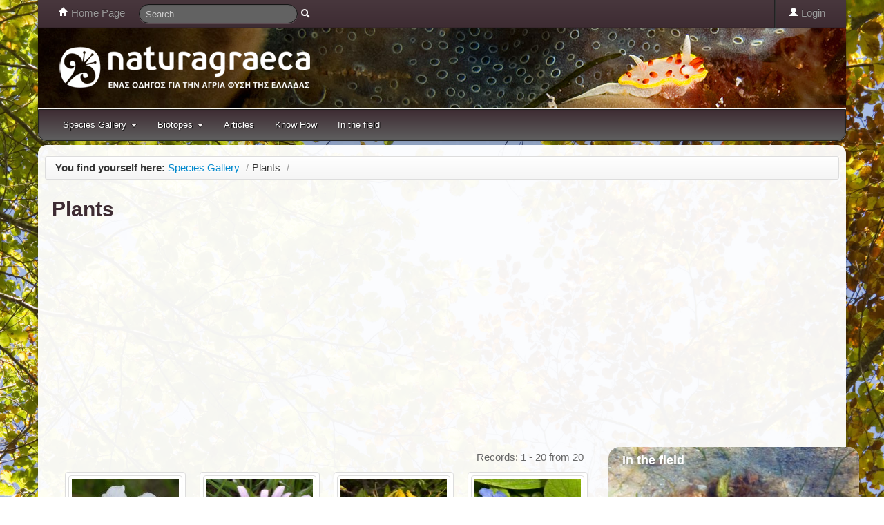

--- FILE ---
content_type: text/html; charset=utf-8
request_url: https://www.naturagraeca.com/ws/128,,1,2,Plants
body_size: 9639
content:
<!DOCTYPE html>
<html lang="en"><head>
    <meta name="viewport" content="width=device-width, initial-scale=1.0, maximum-scale=1.0, user-scalable=0">
    
    <meta name="description" content="Natura Graeca - ΟΔΗΓΟΣ ΓΙΑ ΤΗΝ ΑΓΡΙΑ ΦΥΣΗ" />
<meta name="keywords" content="Species Gallery, Plants, φυτα, περιβαλλον, φυση φωτο, τα ζωα, φυση, ρυπανση, μολυνση, το περιβαλλον, μονοπατια, τα δαση, τα φυτα λυκος, ενεργεια και περιβαλλον, δαση, οικοσυστημα, ζωα ελλαδας, φυσικο περιβαλλον, οικολογια στο σπιτι, ατμοσφαιρική ρύπανση, φυτα και ζωατροπικο δασος" />    
    <meta http-equiv="X-UA-Compatible" content="IE=edge,chrome=1">
	
    <meta name="language" content="EN" />
    <meta name="robots" content="index,follow" />
    <meta http-equiv="Content-Type" content="text/html; charset=utf-8" />
    <meta name="facebook-domain-verification" content="dyuaw2xls9dabb4peqr4qwbu2arinq" />
	
    <link rel="icon" href="https://www.naturagraeca.com/ws/templates/naturagraeca/images/favicon.png" type="image/png" />
            
		
	        <title>Plants, NaturaGraeca</title>
     

	

	
    <style type="text/css">
		.sidebar-nav {
			padding: 9px 0;
		} 
    </style>

	
	<script src="//code.jquery.com/jquery-1.11.3.min.js"></script>
	<script src="//code.jquery.com/jquery-migrate-1.2.1.min.js"></script>

    <script type='text/javascript' src='https://ajax.googleapis.com/ajax/libs/prototype/1.7.0/prototype.js'></script>
    <script type='text/javascript' src='https://ajax.googleapis.com/ajax/libs/scriptaculous/1/scriptaculous.js'></script>
    <script type="text/javascript" src="https://apis.google.com/js/plusone.js"></script>
    <script type="text/javascript" src="./templates/naturagraeca/assets/js/password_strength_plugin.js"></script>

	        <!-- CSS Template per WS //-->
        <link href="./templates/naturagraeca/assets/css/template.css" rel="stylesheet" />
        <link href="./templates/naturagraeca/assets/css/password_strength_plugin.css" rel="stylesheet">
    	
	<!--bootstrap-->
    <script src="./templates/naturagraeca/assets/js/bootstrap.js"></script>

	<link href="./templates/naturagraeca/assets/css/bootstrap.css" rel="stylesheet">
    <link href="./templates/naturagraeca/assets/css/bootstrap-custom.css" rel="stylesheet">
    <link href="./templates/naturagraeca/assets/css/bootstrap-responsive.css" rel="stylesheet">

	<link href="./css/content.css" rel="stylesheet" />
    
    <link href="https://fonts.googleapis.com/css?family=Oswald" rel="stylesheet" type="text/css">
	<link href="https://fonts.googleapis.com/css?family=PT+Sans:regular,bold" rel="stylesheet" type="text/css">
	<link rel="stylesheet" href="./templates/naturagraeca/assets/css/wrap-ribbon-light.css" />
	
	<!--[if lt IE 9]>
	    	<script src="https://ie7-js.googlecode.com/svn/version/2.1(beta4)/IE9.js"></script>
	    	<script src="https://html5shiv.googlecode.com/svn/trunk/html5.js"></script>
	<![endif]-->

    <!-- HTML5 shim, for IE6-8 support of HTML5 elements -->
    <!--[if lt IE 9]>
      <script src="https://html5shim.googlecode.com/svn/trunk/html5.js"></script>
    <![endif]-->

    <!-- fav and touch icons -->
    <!--
    <link rel="shortcut icon" href="../assets/ico/favicon.ico">

    <link rel="apple-touch-icon-precomposed" sizes="114x114" href="../assets/ico/apple-touch-icon-114-precomposed.png">
    <link rel="apple-touch-icon-precomposed" sizes="72x72" href="../assets/ico/apple-touch-icon-72-precomposed.png">
    <link rel="apple-touch-icon-precomposed" href="../assets/ico/apple-touch-icon-57-precomposed.png">
    //-->
    <!-- javascript
    ================================================== -->
    <!-- Placed at the end of the document so the pages load faster -->
 	
	<script type="text/javascript">
	<!--
		var $j = jQuery.noConflict(); 
		
		function doHome(){
			document.location = 'https://www.naturagraeca.com/ws/index.php?langid=2';
		}
		function doWSearch(){
							$('searchform').action = "207,,5,2,";
				$('searchform').submit();
				
		}		
	//-->
 </script>

	<script>
	   var _gaq = _gaq || [];
	  _gaq.push(['_setAccount', 'UA-36513020-1']);
	  _gaq.push(['_trackPageview']);
	
	  (function() {
		var ga = document.createElement('script'); ga.type = 'text/javascript'; ga.async = true;
		ga.src = ('https:' == document.location.protocol ? 'https://ssl' : 'http://www') + '.google-analytics.com/ga.js';
		var s = document.getElementsByTagName('script')[0]; s.parentNode.insertBefore(ga, s);
	  })();
    </script>
	
	

    <style type="text/css">
body { background-color: transparent }.ws-header { background:transparent url(./upload/lib/theme/diaphorodoris-papillata_cd13.jpg) no-repeat center 0px !important;  }
footer { background: none repeat scroll 0 0 transparent !important; }footer { background-color: rgba(transparent, 0.80) !important;</style>
  </head>

  <body>
	  
	  <script type="text/javascript" src="https://platform-api.sharethis.com/js/sharethis.js#property=5f40fd9a6f37880012707b96&product=inline-share-buttons" async="async"></script>
	  
	
<!-- HTML, terms modal box //-->
<div class="modal" id="htmlModalBox" tabindex="-1" role="dialog" aria-labelledby="myModalLabel" aria-hidden="true" style="display:none;">

    <div class="modal-header">
    <button type="button" class="close" data-dismiss="modal" aria-hidden="true">×</button>
    <h3 id="myModalLabel">MODAL_TERMS_BOX_TITLE</h3>
    </div>
    <div class="modal-body">
    	    </div>

</div>

<!-- LOGIN modal box //-->
<div class="modal" id="LoginModalBox" tabindex="-1" role="dialog" aria-labelledby="myModalLabel" aria-hidden="true" style="display:none;">
<div class="modal-header">
<button type="button" class="close" data-dismiss="modal" aria-hidden="true">×</button>
<h3 id="myModalLabel">Login us</h3>
</div>
<div class="modal-body">
<p>
      <form action="#" method="post" autocomplete="off">
      
      <input name="_uniqid" id="_uniqid" type="hidden" value="df771020848d1cfd88da6442f29678e0::6973d45565e98" />
       	
        <div id="message-loginbox" style="display:none"></div>
       
        <span class="pull-right"><a href="javascript:void(0)" onclick="doSignup()" title="SignUp">SignUp</a></span>
        <input name="login_username" id="login_username" type="text" class="input-large" placeholder="Username">
        <input name="login_password" id="login_password" type="password" class="input-large" placeholder="Password">
        
        <span class="pull-right"><a href="javascript:void(0)" onclick="doForgot()">Forgot password ?</a></span>
        
     </form>
</p>
</div>
<div class="modal-footer">
<button class="btn" data-dismiss="modal" aria-hidden="true" title="Cancel">Cancel</button>
<button class="btn btn-inverse" id="btn_ws_login" type="button" onclick="wsLogin()" title="Login">Login</button>
</div>
</div>

<!-- SIGNUP modal box //-->
<div class="modal" id="SignupModalBox" tabindex="-1" role="dialog" aria-labelledby="signupWin" aria-hidden="true" style="display:none;">
    <div class="modal-header">
        <button type="button" class="close" data-dismiss="modal" aria-hidden="true">×</button>
        <h3 id="signupWin">MODAL_CREATE_ACCOUNT_BOX_TITLE</h3>
    </div>
    <div class="modal-body">
    	
        <div style="padding:6px; text-align:right;"><a href="javascript:void(0)" onclick="doSignin()" title="Login">Login</a></div>
    
    	<div id="form-message" class="alert alert-block" style="display:none"></div>
        <div id="message-success-frm-box" class="alert alert-success" style="display:none"></div>
        <div id="message-error-frm-box" class="alert alert-error" style="display:none"></div>
            
          <form class="form-horizontal" id="frm_create_account"
           		action="#" method="post" autocomplete="off">
          
              <input name="_uniqid" id="_uniqid" type="hidden" value="df771020848d1cfd88da6442f29678e0::6973d45565eda" />
               
               <legend>WS_CREATE_ACCOUNT_BASIC_DATA</legend>
               
                <div class="control-group warning">
                    <label class="control-label" for="s_username">WS_CREATE_ACCOUNT_USERNAME</label>
                    <div class="controls">
                        <input id="s_username" type="text" 
                        onblur="validateEmail('s_username', this.value); userEmailValidation()"
                        class="input-xlarge" placeholder="Username">
                    </div>
                </div>
                <div class="control-group warning">
                    <label class="control-label" for="s_password">WS_CREATE_ACCOUNT_PASSWORD</label>
                    <div class="controls">
                        <input id="s_password" type="password" class="input-medium" placeholder="Password">
                    </div>
                </div>
                 <div class="control-group warning">
                    <label class="control-label" for="s_confirm_password">WS_CREATE_ACCOUNT_CONFIRM_PASSWORD</label>
                    <div class="controls">
                     <input id="s_confirm_password" type="password" class="input-medium" placeholder="PLACEHOLDER_CONFIRM_PASSWORD">
                    </div>
                </div>
        		
                <legend>WS_CREATE_ACCOUNT_OPTIONAL_DATA</legend>
                
                <div class="row-fluid">
                
                    <div class="span6 control-group">
                         WS_CREATE_ACCOUNT_FIRSTNAME<br />
                         <input id="s_firstname" type="text" class="input-large" placeholder="PLACEHOLDER_FIRSTNAME">
                    </div>   
                    <div class="span6 control-group"> 
                    	WS_CREATE_ACCOUNT_LASTNAME<br />
                        <input id="s_lastname" type="text" class="input-large" placeholder="PLACEHOLDER_LASTNAME">
                    </div>
                    
                </div>
                <div class="row-fluid">
                	<div class="span6 control-group">
                         WS_CREATE_ACCOUNT_ADDRESS<br />
                         <input id="s_address" type="text" class="input-large" placeholder="PLACEHOLDER_ADDRESS">
                    </div>   
                    <div class="span6 control-group"> 
                    	WS_CREATE_ACCOUNT_ZIPCODE<br />
                        <input id="s_zipcode" type="text" class="input-large" placeholder="PLACEHOLDER_ZIPCODE">
                    </div>
                </div>
                
                <div class="row-fluid">
                	<div class="span6 control-group">
                         WS_CREATE_ACCOUNT_CITY<br />
                         <input id="s_city" type="text" class="input-large" placeholder="PLACEHOLDER_CITY">
                    </div>   
                    <div class="span6 control-group"> 
                    	WS_CREATE_ACCOUNT_COUNTY<br />
                        <input id="s_county" type="text" class="input-large" placeholder="PLACEHOLDER_COUNTY">
                    </div>
                </div>
                
                <div class="row-fluid">
                	<div class="span6 control-group">
                         WS_CREATE_ACCOUNT_PHONE<br />
                         <input id="s_phone" type="text" class="input-large" placeholder="PLACEHOLDER_PHONE">
                    </div>   
                    <div class="span6 control-group"> 
                    	WS_CREATE_ACCOUNT_CELL<br />
                        <input id="s_cell" type="text" class="input-large" placeholder="PLACEHOLDER_CELL">
                    </div>
                </div>
                
                <div class="alert"><a name="termsofuse"></a>
                    <label class="checkbox inline">
                        <input type="checkbox" id="s_terms" value="yes" onclick="$('btn_create_account').disabled = false;"> WS_CREATE_ACCOUNT_READ_TERMS                    </label>
                </div>
         </form>
         
    </div>
    <div class="modal-footer">
        <button class="btn" data-dismiss="modal" aria-hidden="true" title="Cancel">Cancel</button>
        <button type="button" onclick="doCreateAccount()" id="btn_create_account" class="btn btn-inverse" title="Create">Create</button>
    </div>
</div>

<!-- FORGOT modal box //-->
<div class="modal" id="ForgotModalBox" tabindex="-1" role="dialog" aria-labelledby="myModalLabel" aria-hidden="true" style="display:none;">
<div class="modal-header">
<button type="button" class="close" data-dismiss="modal" aria-hidden="true">×</button>
<h3 id="myModalLabel">MODAL_FORGOT_BOX_TITLE</h3>
</div>
<div class="modal-body">
<p>
      <form action="#" method="post" autocomplete="off">
      
     <input name="_uniqid" id="_uniqid" type="hidden" value="df771020848d1cfd88da6442f29678e0::6973d45565f3d" />
     
     <div id="form-message-fpassword" style="display:none"></div>   
     
       <blockquote>WS_CREATE_ACCOUNT_FORGOT_PASSWORD</blockquote>
       
        
        <div class="form-horizontal">      
            <div class="control-group">
                <label class="control-label" for="s_fp_username">WS_CREATE_ACCOUNT_EMAIL</label>
                <div class="controls">
                    <input id="s_fp_username" type="text" class="input-xlarge" placeholder="PLACEHOLDER_EMAIL">
                </div>
            </div>
        </div>         
     </form>
</p>
</div>
<div class="modal-footer">
<button class="btn" data-dismiss="modal" aria-hidden="true">Cancel</button>
<button type="button" onclick="doForgotPassword()" id="btn_forgot_password" class="btn btn-inverse" title="WS_CREATE_ACCOUNT_FORGOT_PASSWORD_BTN">WS_CREATE_ACCOUNT_FORGOT_PASSWORD_BTN</button>
</div>
</div>

<script type="text/javascript">
	function doSignup() {
		$j('#LoginModalBox').modal('hide');
		$j('#SignupModalBox').modal('show');
		$j('#SubmitPhotoModalBox').modal('hide');
		$j('#ForgotModalBox').modal('hide');
		$j('#htmlModalBox').modal('hide');
	}
	
	function doSignin() {
		$j('#LoginModalBox').modal('show');
		$j('#SignupModalBox').modal('hide');
		$j('#SubmitPhotoModalBox').modal('hide');
		$j('#ForgotModalBox').modal('hide');
		$j('#htmlModalBox').modal('hide');
	}
	
	function doForgot() {
		$j('#LoginModalBox').modal('hide');
		$j('#SignupModalBox').modal('hide');
		$j('#SubmitPhotoModalBox').modal('hide');
		$j('#ForgotModalBox').modal('show');
		$j('#htmlModalBox').modal('hide');
	}
	
	function doReadTerms() {
		$j('#LoginModalBox').modal('hide');
		$j('#SignupModalBox').modal('hide');
		$j('#SubmitPhotoModalBox').modal('hide');
		$j('#ForgotModalBox').modal('hide');
		$j('#htmlModalBox').modal('show');
		
		$j('#htmlModalBox').on('hide', function (e) {
    		$j('#SignupModalBox').modal('show');
   		});
	}
	
	function restoreWsLogin() {
		$('message-loginbox').style.display = 'none'; 
		$('message-loginbox').innerHTML = '';
		$('btn_ws_login').disabled = false;
		$('login_username').value = '';
		$('login_password').value = '';
	}
	
	function wsLogin(){
		
		$('btn_ws_login').disabled = true;
		
		if ($('login_username').value.length > 6 && $('login_password').value.length > 3) {
			
			new Ajax.Request('./ws/users/function.php', {
				method:'post',
				parameters: {fnt:'getCredential', username:''+$('login_username').value+'', password:''+$('login_password').value+'', langid:2, access:$('_uniqid').value},
				onLoading: function (transport){
					$('message-loginbox').style.display = '';
					$('message-loginbox').innerHTML = '<img src="https://www.naturagraeca.com/ws/images/wait.gif" alt="loading image"/> Please wait...';
				},				
				onSuccess: function(transport){
					
					$('message-loginbox').style.display = '';
					
					if (transport.responseText.length > 0) {
						$('message-loginbox').innerHTML = transport.responseText;	
						location.reload(true);
					} else {
						$('message-loginbox').innerHTML = '<div class="alert alert-error">WS_LOGIN_ERROR_MESSAGE</div>';
						setTimeout("restoreWsLogin();", 2000);
					}
					
				},
				onFailure: function(){ 
					$('btn_ws_login').disabled = false;
					$('message-loginbox').style.display = 'none';	
				}
			});	
		} else {
			$('message-loginbox').style.display = '';
			$('message-loginbox').innerHTML = '<div class="alert alert-warning">WS_LOGIN_EMPTY_MESSAGE</div>';
			setTimeout("restoreWsLogin();",2000);
		}	
		
	}
	

	
	function doCreateAccount() {
	  $('btn_create_account').disabled = true;
		  
		 if ($j("#s_username").val() != '' && $j("#s_password").val() != '' && $j("#s_confirm_password").val() != '') {
			  
				if ($j("#s_password").val() != $j("#s_confirm_password").val()) {
					$j("#message-error-frm-box").text("WS_CREATE_ACCOUNT_MSG_CONFIRM_PASSWORD").show().fadeOut(5000);
					$('btn_create_account').disabled = false;
					return false;
				}
				
				if ($('s_terms').checked == false) {
					$j("#message-error-frm-box").text("WS_CREATE_ACCOUNT_MSG_READ_TERMS").show().fadeOut(5000);
					$('btn_create_account').disabled = false;
					return false;
				}
		   
				writeAccount();
				
		} else {
			
			$j("#message-error-frm-box").text("WS_CREATE_ACCOUNT_MSG_FILL_MANDATORY_FIELDS").show().fadeOut(5000);
			$('btn_create_account').disabled = false;
			return false;
			
		} 
	  
    }
	
	$j("#s_password").passStrength({
		shortPass: 		"alert-warning",
		badPass:		"alert-error",
		goodPass:		"alert-info",
		strongPass:		"alert-success",
		baseStyle:		"alert",
		userid:			"#s_username",
		messageloc:		1
	});
	
	
	function userEmailValidation() {
		
		if ($('s_username').value.length > 6) {
			var request = $j.ajax({
				url: "./ws/users/function.php",
				type: "POST",
				data: {fnt : 'validUserEmail', val: $j('#s_username').val(), access:$('_uniqid').value},
				dataType: "html"
			});
				
			request.done(function(msg) {
				if (msg == 'NOTVALID_EMAIL') {
					$j("#message-error-frm-box").text('WS_CREATE_ACCOUNT_NOTVALID_EMAIL').show().fadeOut(5000);
					$j('#s_username').val('');
				} else {
					$j("#message-success-frm-box").text('WS_CREATE_ACCOUNT_VALID_EMAIL').show().fadeOut(5000);
				}
			});
				
			request.fail(function(jqXHR, textStatus) {
				  alert( "Request failed: " + textStatus );
			});
		}
	}
	
	function writeAccount() {
		$('btn_create_account').disabled = true;
		
		var fdata = {
			"username"  : $j('#s_username').val(),
			"password"  :$j('#s_password').val(),
			"firstname" : $j('#s_firstname').val(),
			"lastname" 	: $j('#s_lastname').val(),
			"address" 	: $j('#s_address').val(),
			"zipcode" 	: $j('#s_zipcode').val(),
			"municipality" : $j('#s_city').val(),
			"county" 	: $j('#s_county').val(),
			"phone" 	: $j('#s_phone').val(),
			"cell" 		: $j('#s_cell').val()
		}
		
		new Ajax.Request('./ws/users/function.php', {
				method:'post',
				parameters: {fnt:'createAccount', formPost:JSON.stringify(fdata), langid:2, access:$('_uniqid').value},
				onLoading: function (transport){
					$('form-message').style.display = '';
					$('form-message').innerHTML = '<img src="https://www.naturagraeca.com/ws/images/wait.gif" alt="loading image"/> Please wait...';
				},				
				onSuccess: function(transport){
					
					$('form-message').style.display = '';
					
					if (transport.responseText.length > 0 && transport.responseText != 'ERROR') {
						
						$('form-message').innerHTML = transport.responseText;	
						setTimeout("location.reload(true);",3000);
					
					} else {
						$('form-message').innerHTML = '<div class="alert alert-error">WS_CREATE_ACCOUNT_ERROR</div>';
						$('btn_create_account').disabled = false;
					}
					
				},
				onFailure: function(){ 
					$('btn_create_account').disabled = false;
					$('form-message').style.display = 'none';		
				}
		});	
		
	}
	
	function doForgotPassword() {
		$('btn_forgot_password').disabled = true;
		
		if ($('s_fp_username').value.length > 6) {
			
			new Ajax.Request('./ws/users/function.php', {
				method:'post',
				parameters: {fnt:'sendForgotPassword', username:''+$('s_fp_username').value+'', langid:2, access:$('_uniqid').value},
				onLoading: function (transport){
					$('form-message-fpassword').style.display = '';
					$('form-message-fpassword').innerHTML = '<img src="https://www.naturagraeca.com/ws/images/wait.gif" alt="loading image"/> Please wait...';
				},				
				onSuccess: function(transport){
					
					$('form-message-fpassword').style.display = '';
					
					if (transport.responseText.length > 0) {
						$j("#form-message-fpassword").html(transport.responseText).show().fadeOut(5000);
					} else {
						$j("#form-message-fpassword").html('<div class="alert alert-warning">WS_FORGOT_PASSWORD_ERROR_MESSAGE</div>').show().fadeOut(5000);
					}
					
					$('s_fp_username').value = '';
					$('btn_forgot_password').disabled = false;
				},
				onFailure: function(){ 
					$('btn_forgot_password').disabled = false;
					$('form-message-fpassword').style.display = 'none';
				}
			});	
		} else {
			$('btn_forgot_password').disabled = false;
			$j("#form-message-fpassword").html('<div class="alert alert-warning">WS_FORGOT_PASSWORD_EMPTY_MESSAGE</div>').show().fadeOut(5000);
			
		}
		
	}
</script>  
<div class="container">  

<div class="topHeadBox boxShadow">
    <div class="navbar" style="margin-bottom:0;">
    <div class="navbar-inner">
      <div class="container">
      
        <a data-target=".nav-collapse" data-toggle="collapse" class="btn btn-navbar">
          <span class="icon-bar"></span>
          <span class="icon-bar"></span>
          <span class="icon-bar"></span>
        </a>
        
        <div class="nav-collapse">
          
          <ul class="nav"><li><a href="94,140,6,2,Home-Page" title="Home Page" target="_top"><i class="icon-home icon-white"></i> Home Page</a></li></ul>     	  
		            <form name="searchform" id="searchform" onSubmit="doWSearch()" class="navbar-search pull-left" method="post">
            <input name="src_freetext" value=""
            type="text" class="search-query" placeholder="Search">
            <button type="submit" class="btn-submit"><i class="icon-search icon-white"></i></button>
          </form>
          
              
                    
            <ul class="nav pull-right">
                <li class="divider-vertical"></li>
                                    <li><a href="#" data-target="#LoginModalBox" role="button" data-toggle="modal"><i class="icon-user icon-white"></i> Login</a></li>
                            </ul>
        </div><!-- /.nav-collapse -->
     
      </div>
    </div><!-- /navbar-inner -->
</div>

<!-- 960 Container -->
<div class="container2">
	<!-- Header -->
	<header id="header" class="ws-header">
    
		<!-- Logo -->
        		<div class="fourteen columns">
			<div id="logo">
				<h1><a href="/"><img src="upload/lib/theme/1_final-logo-greek.png" /></a></h1>
				<div class="clearfix"></div>
			</div>
		</div>

		<!-- Social / Contact -->
       
	</header>
	<!-- Header / End -->
	<div class="mega-menu-constractor">
       	        
<link rel="stylesheet" href="./javascript/megamenu/css/megamenu.css" type="text/css" media="screen" />
<script type="text/javascript" src="./javascript/megamenu/js/megamenu_plugins.js"></script>
<script type="text/javascript" src="./javascript/megamenu/js/megamenu.js"></script>

<script>
$j(document).ready(function($j){
	$j('.megamenu').megaMenuCompleteSet({
		menu_speed_show : 300, // Time (in milliseconds) to show a drop down
        menu_speed_hide : 200, // Time (in milliseconds) to hide a drop down
        menu_speed_delay : 200, // Time (in milliseconds) before showing a drop down
        menu_effect : 'hover_fade', // Drop down effect, choose between 'hover_fade', 'hover_slide', etc.
        menu_click_outside : 1, // Clicks outside the drop down close it (1 = true, 0 = false)
        menu_show_onload : 0, // Drop down to show on page load (type the number of the drop down, 0 for none)
        menu_responsive:1 // 1 = Responsive, 0 = Not responsive
	});
});
</script>

<div class="page_wrapper">
    <div class="megamenu_container megamenu_dark_bar megamenu_light megamenu_greytheme no-top-radius"><!-- Begin Menu Container -->
        <ul class="megamenu"><!-- Begin Mega Menu -->
           
            <li class="megamenu_button"><a href="#_">MENU</a></li>
			            
            	    
                     <li><a href="#_" class="megamenu_drop">Species Gallery</a><!-- Begin Item -->
                     <div class="dropdown_4columns dropdown_container"><!-- Vertical Drop Down Container -->
                         <div class="col_12"><!-- Begin Item Container -->
                        	<div><h2>Species Gallery</h2><hr><ul class="list_unstyled"><li><a  href="105,151,1,2,Mammals" title="Mammals" target="_self">Mammals</a></li><li><a  href="107,153,1,2,Birds" title="Birds" target="_self">Birds</a></li><li><a  href="106,152,1,2,Amphibians" title="Amphibians" target="_self">Amphibians</a></li><li><a  href="210,,1,2,Reptiles" title="Reptiles" target="_self">Reptiles</a></li><li><a  href="208,,1,2,Freshwater-Fishes" title="Freshwater Fishes" target="_self">Freshwater Fishes</a></li><li><a  href="108,161,1,2,Insects" title="Insects" target="_self">Insects</a></li><li><a  href="211,,1,2,Other-invertebrates" title="Other invertebrates" target="_self">Other invertebrates</a></li><li><a  href="209,,1,2,Fungi" title="Fungi" target="_self">Fungi</a></li><li><a  href="128,,1,2,Plants" title="Plants" target="_self">Plants</a></li><li><a  href="127,,1,2,Marine-life" title="Marine life" target="_self">Marine life</a></li></ul></div>                            &nbsp;
                        </div><!-- End Item container -->
                                            </div><!-- End Vertical Drop Down Container -->
                	
				            	</li><!-- End Item -->
                        
            	    
                     <li><a href="#_" class="megamenu_drop">Biotopes</a><!-- Begin Item -->
                     <div class="dropdown_4columns dropdown_container"><!-- Vertical Drop Down Container -->
                         <div class="col_12"><!-- Begin Item Container -->
                        	<div><h2>Biotopes</h2><hr><ul class="list_unstyled"><li><a  href="119,181,1,2,National-Parks" title="National Parks" target="_self">National Parks</a></li><li><a  href="122,184,1,2,Mountains" title="Mountains" target="_self">Mountains</a></li><li><a  href="131,,1,2,Islands" title="Islands" target="_self">Islands</a></li><li><a  href="129,,1,2,Lakes" title="Lakes" target="_self">Lakes</a></li><li><a  href="218,,1,2,Wetlands" title="Wetlands" target="_self">Wetlands</a></li><li><a  href="214,,1,2,Rivers" title="Rivers" target="_self">Rivers</a></li><li><a  href="220,,1,2,Streams" title="Streams" target="_self">Streams</a></li><li><a  href="215,,1,2,Aesthetic-Forests-" title="Aesthetic Forests " target="_self">Aesthetic Forests </a></li><li><a  href="216,,1,2,Gorges" title="Gorges" target="_self">Gorges</a></li><li><a  href="217,,1,2,Waterfalls" title="Waterfalls" target="_self">Waterfalls</a></li><li><a  href="130,,1,2,Various-Biotopes" title="Various Biotopes" target="_self">Various Biotopes</a></li><li><a  href="199,,1,2,Diving-destinations" title="Diving destinations" target="_self">Diving destinations</a></li></ul></div>                            &nbsp;
                        </div><!-- End Item container -->
                                            </div><!-- End Vertical Drop Down Container -->
                	
				            	</li><!-- End Item -->
                        
            	                 	<li><a href="84,130,2,Articles">Articles</a><!-- Begin Item -->
                            	</li><!-- End Item -->
                        
            	                 	<li><a href="10,,2,Know-How">Know How</a><!-- Begin Item -->
                            	</li><!-- End Item -->
                        
            	                 	<li><a href="205,,2,In-the-field">In the field</a><!-- Begin Item -->
                            	</li><!-- End Item -->
                        
        </ul><!-- End Mega Menu -->
    </div><!-- End Menu Container -->
</div>
    </div>
</div>
</div>
      
    <div class="container">
	  
     	   
    
      <div class="contentBox bgGraph-White boxShadow">	
      
      				<ul class="breadcrumb" style="margin-top:6px;">
					<strong>You find yourself here: </strong> <li><a href="46,,1,2,Species-Gallery" title="">Species Gallery</a> <span class="divider">/</span></li><li class="active">Plants <span class="divider">/</span></li>				</ul>
		        
        
        		
        <div class="page-header"><h1>Plants</h1></div>	<div class="ban-external-layout-center">
	</div>
	
	<!-- CONTENT //-->
	<div class="row-fluid" >
        <div class="span12"> 
            <!-- Split Cols //-->
            <div class="row-fluid">
            	<div class="span8"><div class="navigation-box">Records: 1 - 20 from 20</div><div class="row-fluid"><ul class="thumbnails"><li class="span3"><div class="thumbnail bgColor-White" style="font-size:11px;" title=""><a href="175,,2,Plants-with-white-flowers" class="thumbnail" title="Plants with white flowers"><img src=".//upload/lib/categories/155x110/narcissus-poeticus-poeticus_cw1.jpg"/></a><div class="caption restrict"><strong>Plants with white flowers</strong></div></div></li><li class="span3"><div class="thumbnail bgColor-White" style="font-size:11px;" title=""><a href="176,,2,Plants-with-red-flowers" class="thumbnail" title="Plants with red flowers"><img src=".//upload/lib/categories/155x110/tragopogon-porrifolius-eriospermus_at1.jpg"/></a><div class="caption restrict"><strong>Plants with red flowers</strong></div></div></li><li class="span3"><div class="thumbnail bgColor-White" style="font-size:11px;" title=""><a href="178,,2,Plants-with-yellow-flowers" class="thumbnail" title="Plants with yellow flowers"><img src=".//upload/lib/categories/155x110/rhododendron-luteum_fp6.jpg"/></a><div class="caption restrict"><strong>Plants with yellow flowers</strong></div></div></li><li class="span3"><div class="thumbnail bgColor-White" style="font-size:11px;" title=""><a href="177,,2,Plants-with-blue-flowers" class="thumbnail" title="Plants with blue flowers"><img src=".//upload/lib/categories/155x110/omphalodes-runemarkii_ky2.jpg"/></a><div class="caption restrict"><strong>Plants with blue flowers</strong></div></div></li></ul><ul class="thumbnails"><li class="span3"><div class="thumbnail bgColor-White" style="font-size:11px;" title=""><a href="183,,2,Orchids" class="thumbnail" title="Orchids"><img src=".//upload/lib/categories/155x110/ophrys-rhodia_jr9.jpg"/></a><div class="caption restrict"><strong>Orchids</strong></div></div></li><li class="span3"><div class="thumbnail bgColor-White" style="font-size:11px;" title=""><a href="181,,2,Fritillaries-Gageas-Lilies-Tulips" class="thumbnail" title="Fritillaries - Gageas - Lilies - Tulips"><img src=".//upload/lib/categories/155x110/lilium-chalcedonicum_cx10.jpg"/></a><div class="caption restrict"><strong>Fritillaries - Gageas - Lilies - Tulips</strong></div></div></li><li class="span3"><div class="thumbnail bgColor-White" style="font-size:11px;" title=""><a href="185,,2,Crocuses" class="thumbnail" title="Crocuses"><img src=".//upload/lib/categories/155x110/crocus-veluchensis_dd1.jpg"/></a><div class="caption restrict"><strong>Crocuses</strong></div></div></li><li class="span3"><div class="thumbnail bgColor-White" style="font-size:11px;" title=""><a href="179,,2,Colchicums" class="thumbnail" title="Colchicums"><img src=".//upload/lib/Oikotopoi/mikroi_oikotopoi/kalamaris/155x110/02colchicum-parlatoris_cq1.jpg"/></a><div class="caption restrict"><strong>Colchicums</strong></div></div></li></ul><ul class="thumbnails"><li class="span3"><div class="thumbnail bgColor-White" style="font-size:11px;" title=""><a href="186,,2,Peonies" class="thumbnail" title="Peonies"><img src=".//upload/lib/categories/155x110/paeonia-clusii-subsp-clusii_c19-4.jpg"/></a><div class="caption restrict"><strong>Peonies</strong></div></div></li><li class="span3"><div class="thumbnail bgColor-White" style="font-size:11px;" title=""><a href="180,,2,Irises" class="thumbnail" title="Irises"><img src=".//upload/lib/categories/155x110/iris-attica_ct1.jpg"/></a><div class="caption restrict"><strong>Irises</strong></div></div></li><li class="span3"><div class="thumbnail bgColor-White" style="font-size:11px;" title=""><a href="182,,2,Violets" class="thumbnail" title="Violets"><img src=".//upload/lib/categories/155x110/viola-tricolor_gk11.jpg"/></a><div class="caption restrict"><strong>Violets</strong></div></div></li><li class="span3"><div class="thumbnail bgColor-White" style="font-size:11px;" title=""><a href="226,,2,Carnations" class="thumbnail" title="Carnations"><img src=".//upload/lib/categories/155x110/dianthus-juniperinus-subsp-aciphyllus_h18-2.jpg"/></a><div class="caption restrict"><strong>Carnations</strong></div></div></li></ul><ul class="thumbnails"><li class="span3"><div class="thumbnail bgColor-White" style="font-size:11px;" title=""><a href="227,,2,Bellflowers" class="thumbnail" title="Bellflowers"><img src=".//upload/lib/categories/155x110/campanula-rupestris_cw4.jpg"/></a><div class="caption restrict"><strong>Bellflowers</strong></div></div></li><li class="span3"><div class="thumbnail bgColor-White" style="font-size:11px;" title=""><a href="228,,2,Geraniums" class="thumbnail" title="Geraniums"><img src=".//upload/lib/categories/155x110/geranium-subcaulescens_dt8.jpg"/></a><div class="caption restrict"><strong>Geraniums</strong></div></div></li><li class="span3"><div class="thumbnail bgColor-White" style="font-size:11px;" title=""><a href="229,,2,Centauries" class="thumbnail" title="Centauries"><img src=".//upload/lib/categories/155x110/centaurea-ebenoides_dm14.jpg"/></a><div class="caption restrict"><strong>Centauries</strong></div></div></li><li class="span3"><div class="thumbnail bgColor-White" style="font-size:11px;" title=""><a href="230,,2,Catchflies" class="thumbnail" title="Catchflies"><img src=".//upload/lib/categories/155x110/silene-integripetala-integripetala_dk1.jpg"/></a><div class="caption restrict"><strong>Catchflies</strong></div></div></li></ul><ul class="thumbnails"><li class="span3"><div class="thumbnail bgColor-White" style="font-size:11px;" title=""><a href="231,,2,Birthworts-Arums" class="thumbnail" title="Birthworts - Arums"><img src=".//upload/lib/categories/155x110/aristolochia-cretica_l15-3.jpg"/></a><div class="caption restrict"><strong>Birthworts - Arums</strong></div></div></li><li class="span3"><div class="thumbnail bgColor-White" style="font-size:11px;" title=""><a href="219,,2,Trees-Shrubs" class="thumbnail" title="Trees - Shrubs"><img src=".//upload/lib/categories/155x110/juniperus-oxycedrus_cb1.jpg"/></a><div class="caption restrict"><strong>Trees - Shrubs</strong></div></div></li><li class="span3"><div class="thumbnail bgColor-White" style="font-size:11px;" title=""><a href="232,,2,Pteridophytes" class="thumbnail" title="Pteridophytes"><img src=".//upload/lib/categories/155x110/allosorus-pteridioides_bb1.jpg"/></a><div class="caption restrict"><strong>Pteridophytes</strong></div></div></li><li class="span3"><div class="thumbnail bgColor-White" style="font-size:11px;" title=""><a href="184,,2,Other-plants" class="thumbnail" title="Other plants"><img src=".//upload/lib/categories/155x110/euphorbia-acanthothamnos_at2.jpg"/></a><div class="caption restrict"><strong>Other plants</strong></div></div></li></ul></div><div class="pagination pagination-centered"><ul><li class="active"><a href="#">1</a></li></ul></div><hr />
<div style="text-align:center">
<script async src="//pagead2.googlesyndication.com/pagead/js/adsbygoogle.js"></script>
<!-- ng-02-responsive -->
<ins class="adsbygoogle"
     style="display:block; max-width:728px; max-height:90px;"
     data-ad-client="ca-pub-9791574969108776"
     data-ad-slot="1795726854"
     data-ad-format="auto"></ins>
<script>
(adsbygoogle = window.adsbygoogle || []).push({});
</script>
</div>
<hr /></div><div class="span4">		<div class="in_the_field">
			<h3>In the field</h3>
			<img src="https://www.naturagraeca.com/ws/upload/gallery/thumbs/58/367_262/gId58_dt20160810_135707.jpg" />
			            <div class="itf_caption"><a href="https://www.naturagraeca.com/ws/205,,2,Architect-of-the-seabed&preview=5303">Architect of the seabed</a></div>
		</div>
	    

<div class="fb-page" data-href="https://www.facebook.com/NaturaGraeca/" data-tabs="timeline" data-width="" data-height="" data-small-header="false" data-adapt-container-width="true" data-hide-cover="false" data-show-facepile="true"><blockquote cite="https://www.facebook.com/NaturaGraeca/" class="fb-xfbml-parse-ignore"><a href="https://www.facebook.com/NaturaGraeca/">NaturaGraeca.com</a></blockquote></div>
<p>&nbsp;</p><hr />
<div style="text-align:center">
<script async src="//pagead2.googlesyndication.com/pagead/js/adsbygoogle.js"></script>
<!-- ng-01-large-skyscraper -->
<ins class="adsbygoogle"
     style="display:inline-block;width:300px;height:600px;"
     data-ad-client="ca-pub-9791574969108776"
     data-ad-slot="1840916742"></ins>
<script>
(adsbygoogle = window.adsbygoogle || []).push({});
</script>
</div>
<hr /><div class="well"><h3>Recommended video</h3><iframe width="325" height="244" src="https://www.youtube.com/embed/_TgzlrmnhMo" frameborder="0" allowfullscreen></iframe></div><script type="text/javascript">
<!--
	function doRegistration(query) {
		var form = document.newsletter;
		form.query_act.value = query;
		form.action = "/ws/index.php?option=128&pageid=&client=1&langid=2&seourl=Plants";
		form.submit();
	}
//-->
</script>
<div class="widget">
<h3>Newsletter</h3>
<form name="newsletter" action="#" method="post">
<input type="hidden" name="query_act" />
 <span class="help-block"><span class="txt-orange">Enter your email address (email) to register and receive our newsletter.</span></span>
 <input type="text" name="add_email" size="25" class="span12" placeholder="Type your email..." />
 <button name="btn_registration" title="Registration" class="btn"
 onclick="doRegistration('added_mail_in_list')">Registration</button>
</form>
</div>
                
            </div>
        </div>
	</div>   	<div class="ban-external-layout-center">
	</div>


        <p>&nbsp;</p>
      </div>
           
    </div> <!-- /container -->

 	<footer class="navbar-fixed">
      <div class="container-fluid">
        <div class="row-fluid">
          
            <div class="span4">
              <div class="socialNetworks">
              	Follow us: 
                <a href="https://www.facebook.com/NaturaGraeca" title="Follow us to facebook" target="_blank"><img src="./templates/naturagraeca/assets/img/icons/fb-black.png" /></a> 
                <a href="https://twitter.com/naturagraeca" title="Follow us to twitter" target="_blank"><img src="./templates/naturagraeca/assets/img/icons/twitter-black.png" /></a>
              </div>
            </div>
            <div class="span8">
            	<ul class="nav nav-pills pull-right"><li><a href="133,195,7,2,About-naturagraeca.com" title="About naturagraeca.com" target="_top">About naturagraeca.com</a></li><li><a href="134,,7,2,Privacy-Policy" title="Privacy Policy" target="_top">Privacy Policy</a></li><li><a href="135,,7,2,Terms-of-use" title="Terms of use" target="_top">Terms of use</a></li></ul>            </div>

        </div>
      </div>
      
      <div id="footer-floor">

        <div class="container-fluid">
          <div class="row-fluid">
          	
            <div class="span8">
            	<div class="copyright">&copy; 2026 NaturaGraeca.com All Rights Reserved</div><div class="creator">This site was created by makdelLabs and was powered by <b><a href="http://www.mdlcms.com" target="_blank">mdlCMS</a></b></div>            </div>
            
            <div class="span4">
            	<div class="btn-group dropup pull-right">
                	<button class="btn">English</button>
    			  <button data-toggle="dropdown" class="btn dropdown-toggle"><span class="caret"></span></button>
    			  <ul class="dropdown-menu pull-right"><li><a href="128,1,1,Ελληνικά">Ελληνικά</a></li><li><span class="langActive"><span class="icon-ok"></span>English</span></li></ul>                </div>
            </div>
            
          </div>
        </div>
        
      </div>
    </footer>
    
   </div>

    <!--[if lt IE 9]>
      <script type="text/javascript" src="./templates/naturagraeca/scripts/lightview329/js/excanvas/excanvas.js"></script>
    <![endif]-->
    <script type="text/javascript" src="./templates/naturagraeca/scripts/lightview329/js/spinners/spinners.min.js"></script>
    <script type="text/javascript" src="./templates/naturagraeca/scripts/lightview329/js/lightview/lightview.js"></script>
    
    <link rel="stylesheet" type="text/css" href="./templates/naturagraeca/scripts/lightview329/css/lightview/lightview.css"/>
	
	
	<script src="https://maps.google.com/maps/api/js?key=AIzaSyCCVEVAzuhETsVX2vYgeGrSis3Uz1EY3AE&sensor=false" type="text/javascript"></script>
    <script type="text/javascript" src="./templates/naturagraeca/assets/js/general.js"></script>


	<script type="text/javascript">
    	    </script>
    
  </body>
</html>


--- FILE ---
content_type: text/html; charset=utf-8
request_url: https://www.google.com/recaptcha/api2/aframe
body_size: 267
content:
<!DOCTYPE HTML><html><head><meta http-equiv="content-type" content="text/html; charset=UTF-8"></head><body><script nonce="HdtsoxGKIgkDcBD-CW0kPw">/** Anti-fraud and anti-abuse applications only. See google.com/recaptcha */ try{var clients={'sodar':'https://pagead2.googlesyndication.com/pagead/sodar?'};window.addEventListener("message",function(a){try{if(a.source===window.parent){var b=JSON.parse(a.data);var c=clients[b['id']];if(c){var d=document.createElement('img');d.src=c+b['params']+'&rc='+(localStorage.getItem("rc::a")?sessionStorage.getItem("rc::b"):"");window.document.body.appendChild(d);sessionStorage.setItem("rc::e",parseInt(sessionStorage.getItem("rc::e")||0)+1);localStorage.setItem("rc::h",'1769198682662');}}}catch(b){}});window.parent.postMessage("_grecaptcha_ready", "*");}catch(b){}</script></body></html>

--- FILE ---
content_type: text/css
request_url: https://www.naturagraeca.com/ws/templates/naturagraeca/assets/css/template.css
body_size: 3544
content:
/* CSS Document */
@import url("other/style.css");

body {
	background: url('../img/patterns/bg2.jpg') no-repeat center center fixed  !important; 
	-webkit-background-size: cover !important; 
	-moz-background-size: cover !important; 
	-o-background-size: cover !important; 
	background-size: cover !important; 
}

.boxShadow {
	 -webkit-box-shadow:0 1px 8px rgba(0, 0, 0, 0.35), 0 -2px 0 rgba(0, 0, 0, 0.31) inset;
     -moz-box-shadow: 0 1px 8px rgba(0, 0, 0, 0.35), 0 -2px 0 rgba(0, 0, 0, 0.31) inset;
     box-shadow:0 1px 8px rgba(0, 0, 0, 0.35), 0 -2px 0 rgba(0, 0, 0, 0.31) inset; 
}

.ws-header {width:auto; margin:auto; vertical-align:middle; 
			margin-bottom:0px !important; 
			border:0 !important;
			padding: 26px 0 0 20px !important
}

.topHeadBox {
	background-color:rgba(255, 255, 255, 0.95);
	/*margin-top:6px !important; */
	border-radius:12px !important;
	-webkit-border-radius:12px;
	-moz-border-radius:12px;
}

.ws-flags {padding:6px;}
.ws-flags img {margin-right:4px;}

.selected-flag {
-ms-filter:"progid:DXImageTransform.Microsoft.Alpha(Opacity=50)";
	filter: alpha(opacity=50);
	opacity:0.5;
}

#tpl-lang					{}
.language-box				{width:22px; height:22px; float:left; border:1px solid #ddd; background-color:#31A8C4; font-size:90%; vertical-align:middle; text-align:center; margin-top:1px; padding-top:2px;}
.language-box.nolink 		{background-color:#fff !important;}
.language-box a 			{color:#333; text-decoration:none;}
.language-box a:hover 		{color:#C00; text-decoration:none;}
.language-box a:active 		{color:#ddd; text-decoration:none;}

.ws-header img {border:0;}

.containerColor { background:#fff none;}
.bgColor-White { background-color:rgba(255, 255, 255, 0.95); }
.bgGraph-White { background:rgba(255, 255, 255, 0.95) none; 
	-webkit-border-radius:12px 12px 0 0;
    -moz-border-radius:12px 12px 0 0;
    border-radius:12px 12px 0 0;
	margin-top:6px !important;
}
.bgGraph-White-2 {background:#FFF none; 
	-webkit-border-radius:12px;
    -moz-border-radius:12px;
    border-radius:12px;
	margin-top:10px !important;
	margin-bottom:10px !important;
	border:0;
}

.books {text-align:center;}
.books img {padding:4px; border:2px solid #fff;}

.contentBox {margin:auto; padding:10px;}
.contentBox h1 {text-align:left; padding:10px;}


.sharebox {text-align:right; padding:2px; opacity:0.5; filter:alpha(opacity=50); /* For IE8 and earlier */}


.signup {margin:auto; width:540px;}
.signup h1 {text-align:center; padding-top:50px; padding-bottom:50px;}

hr {
    border-bottom: 1px dotted #DDDDDD;
}

h4 em {font-weight:normal; color:#666666;}


.space-top 	  {margin-bottom:4px;}
.space-bottom {margin-bottom:4px;}

.langActive {
	clear: both;
    color: #333333;
    display: block;
    font-weight: normal;
    line-height: 18px;
    padding: 3px 15px;
    white-space: nowrap;
}

.socialNetworks {
	color:#3E2C33;
	padding:4px;
	vertical-align:middle;
}

.socialNetworks img {
	vertical-align:middle;
}

.largeText {
	font-size: 16px;
	line-height: 22px;
}

.wellHead {
	color:#666;
	text-transform:uppercase;
	background:url(../img/patterns/wellHeadLeft.png) no-repeat scroll 0 50%;
	text-indent:16px;
}

.wellAction {
 	clear: both;
    padding: 10px;
    text-align: center;
}

footer {
    background: none repeat scroll 0 0 #B5C388;
    border-top: 0 none;
	color: #FFFFFF;
	margin-top:-28px;
}
footer h4 {
    color: #999999;
}
footer p {
    color: #999999;
}
footer a {
    color: #FFFFFF;
}
footer a:hover {
    color: #333;
    text-decoration:underline;
}
footer #footer-floor {
    background:#3e2c33;
	padding-top:10px; padding-bottom:10px;
}
footer #footer-floor h3, footer #footer-floor h4 {
    color: #FFFFFF;
}

.navigation-box {padding:6px; padding-bottom:12px; color:#666; text-align:right;}

.resultListActions {padding:6px;}

.resultItem {
  display: block;
  padding: 4px;
  line-height: 1;
  box-shadow: 0 1px 1px rgba(0, 0, 0, 0.075);
  background:transparent url(../img/patterns/resultItemBgGrey.png) no-repeat top;
}
a.resultItem:hover {
  border-color: #0088cc;
  -webkit-box-shadow: 0 1px 4px rgba(0, 105, 214, 0.25);
  -moz-box-shadow: 0 1px 4px rgba(0, 105, 214, 0.25);
  box-shadow: 0 1px 4px rgba(0, 105, 214, 0.25);
}
.resultItem > img {
  display: block;
  max-width: 100%;
  margin-left: auto;
  margin-right: auto;
}
.resultItem .caption {
  padding: 9px;
}

.itemData {padding-left:80px; margin-bottom:6px;}
.itemLabel {font-size:14px; font-weight:bold; color:#0088CC; padding:4px;}
.itemLabel2 {font-size:12px; font-weight:normal; color:#777; padding:4px;}
.itemUser {padding:4px;}
.itemUserAction {padding:4px;}
.itemLocation {padding:4px;}
.itemInformation {padding:4px; color:#666; border-bottom:1px solid #eee; text-align:right;}

.itemAction {padding-top:6px;}

.icon-custom-like {
	display: inline-block;
	width: 14px;
	height: 14px;
	line-height: 14px;
	vertical-align: text-top;
	background-image: url("../img/icons/like.png");
	background-position: 0 0;
	background-repeat: no-repeat;
	*margin-right: .3em;
}
.icon-custom-unlike {
	display: inline-block;
	width: 14px;
	height: 14px;
	line-height: 14px;
	vertical-align: text-top;
	background-image: url("../img/icons/unlike.png");
	background-position: 0 0;
	background-repeat: no-repeat;
	*margin-right: .3em;
}
.icon-custom-viewmap {
	display: inline-block;
	width: 14px;
	height: 14px;
	line-height: 14px;
	vertical-align: text-top;
	background-image: url("../img/icons/view-map.png");
	background-position: 0 0;
	background-repeat: no-repeat;
	*margin-right: .3em;
}
.icon-custom-rate {
	display: inline-block;
	width: 14px;
	height: 14px;
	line-height: 14px;
	vertical-align: text-top;
	background-image: url("../img/icons/rate.png");
	background-position: 0 0;
	background-repeat: no-repeat;
	*margin-right: .3em;
}
.icon-custom-unrate {
	display: inline-block;
	width: 14px;
	height: 14px;
	line-height: 14px;
	vertical-align: text-top;
	background-image: url("../img/icons/unrate.png");
	background-position: 0 0;
	background-repeat: no-repeat;
	*margin-right: .3em;
}

div#map_canvas {width:530px; height:320px;}
div#info { width:530px; overflow:hidden; text-align:left;}
.lightBox {filter:alpha(opacity=60); -moz-opacity:0.6; -khtml-opacity: 0.6; opacity: 0.6; 
	background-color:white; padding:6px; padding-top:0; color:#0088CC;
}

.form-comment {color:#999; margin-top:-8px; padding-bottom:6px;}
.spaceLeft {margin-left:6px;}

.relationContentItem {
	width:342px; height:200px; overflow:hidden; 
 	border: 1px solid #DDDDDD;
    border-radius: 4px 4px 4px 4px;
    box-shadow: 0 1px 1px rgba(0, 0, 0, 0.075);
    display: block;
    float: left;
    line-height: normal;
    padding: 6px;
	margin:6px;
}
.relationContentItem p {
	height:120px; overflow:hidden; 
}

.list-thumbnail {
    float: left;
    height: 80px;
    margin: 4px;
    width: 110px;
}
.list-thumbnail img {
    background-color: #FFFFFF;
    border: 2px solid #DDDDDD;
    height: 70px;
    padding: 2px;
    width: 100px;
}

.content-thumbnails {
}

.content-thumbnails h3 {
	border-bottom:1px solid #ddd;
	margin:4px;
}

.content-thumbnail {
    border: 1px solid #DDDDDD;
    border-radius: 4px 4px 4px 4px;
    box-shadow: 0 1px 1px rgba(0, 0, 0, 0.075);
    display: block;
    float: left;
    line-height: 1;
    padding: 4px;
	margin:1px;
}
.content-thumbnail img {
	width:100px; 
	height:80px;
}
.content-page {padding:10px; padding-top:10px; padding-bottom:0;}

.hoverlist a {display:inline-block}
.hoverlist a:hover {background-color:#eee !important; text-decoration:underline !important; color:#333 !important; }
.btn-submit {
  display: inline-block;
  *display: inline;
  padding: 0;
  margin:0;
  font-size: 13px;
  line-height: 18px;
  *line-height: 20px;
  color: #333333;
  text-align: center;
  vertical-align: middle;
  cursor: pointer;
  background-color: transparent;
  *background-color: transparent;
  border: 0;
  *border: 0;
}

.unit-image { 
	width:100%; height:350px; overflow:hidden; 
 	background-color: #EEEEEE;
    border-radius: 16px 16px 16px 16px;
    margin-top: 10px;
	margin-bottom: 20px;
}

.unit-image img {width:100%;}

.m-unit-image { 
	width:100%; height:260px; overflow:hidden; 
 	background-color: #EEEEEE;
    border-radius: 16px 16px 16px 16px;
    margin-top: 10px;
	margin-bottom: 20px;
}

.m-unit-image img {width:100%;}

.homepage-spacer {
	padding-top:6px; background:url(../img/patterns/hp-spacer.png) no-repeat 100% 100%;
}

.fixSize  {font-size:16px !important;}
.fixSize p {font-size:16px !important; line-height:normal !important;}
.fixSize blockquote p {font-size:16px !important; line-height:normal !important;}

.in_the_field {
	width:auto; min-height:262px; overflow:hidden; 
 	border-radius: 16px 16px 16px 16px;
	position:relative;
	background-color: #F5F5F5;
    box-shadow: 0 1px 1px rgba(0, 0, 0, 0.05) inset;
    margin-bottom: 20px;
    min-height: 20px;
    padding:0;
}

.in_the_field img { border-radius: 16px 16px 16px 16px; }

.in_the_field h3 {color:#FFF; position:absolute; padding:6px; padding-left:20px;}
.in_the_field h3 a {color:#FFF !important;}

.itf_caption {
	background: none repeat scroll 0 0 rgba(0, 0, 0, 0.75);
    bottom: 0;
    left: 0;
    padding: 10px 20px 12px;
    position: absolute;
    right: 0;
}
.itf_caption a {color:#FFF;}

.news-thumbnail {
    float: left;
    height: 80px;
    margin: 4px;
    width: 110px;
}

.pcontest-win {}
.pcontest-win-photo {
  text-align:center;
  padding: 16px;
  margin-bottom: 20px;
  background-color: #fff;
  border: 1px solid #ddd;
  border: 1px solid rgba(0, 0, 0, 0.05);
  -webkit-border-radius: 4px;
     -moz-border-radius: 4px;
          border-radius: 4px;
  -webkit-box-shadow: inset 0 1px 1px rgba(0, 0, 0, 0.05);
     -moz-box-shadow: inset 0 1px 1px rgba(0, 0, 0, 0.05);
          box-shadow: inset 0 1px 1px rgba(0, 0, 0, 0.05);	
}

.blackWell {
  min-height: 20px;
  padding: 19px;
  margin-bottom: 20px;
  background-color: #222;
  border: 1px solid #999;
  border: 1px solid rgba(0, 0, 0, 0.05);
  -webkit-border-radius: 4px;
     -moz-border-radius: 4px;
          border-radius: 4px;
  -webkit-box-shadow: inset 0 1px 1px rgba(0, 0, 0, 0.05);
     -moz-box-shadow: inset 0 1px 1px rgba(0, 0, 0, 0.05);
          box-shadow: inset 0 1px 1px rgba(0, 0, 0, 0.05);
}

.blackWell h3 {color:#fff !important;}
.blackWell h4 {color:#fff !important; text-align:center; padding:6px;}

.blackWell blockquote {
  border-color: #ddd;
  border-color: rgba(0, 0, 0, 0.15);
}

.blackWell-large {
  padding: 24px;
  -webkit-border-radius: 6px;
     -moz-border-radius: 6px;
          border-radius: 6px;
}

.blackWell-small {
  padding: 9px;
  -webkit-border-radius: 3px;
     -moz-border-radius: 3px;
          border-radius: 3px;
}

.backtolist {
    padding: 16px;
}

.backtolist img {
  border:0; vertical-align:middle;
}

.boxSpacer {padding:12px 0; text-align:right;}

.imglink {cursor:pointer;}

.customWell {
  min-height: 20px;
  padding: 12px;
  margin-bottom: 12px;
  background-color: rgba(255, 255, 255, 0.95);
  border: 1px solid rgba(72, 55, 61, 0.05);
  -webkit-border-radius: 6px;
     -moz-border-radius: 6px;
          border-radius: 6px;
 	-webkit-box-shadow:0 1px 2px rgba(0, 0, 0, 0.15), 0 -2px 0 rgba(0, 0, 0, 0.01) inset;
    -moz-box-shadow: 0 1px 2px rgba(0, 0, 0, 0.15), 0 -2px 0 rgba(0, 0, 0, 0.01) inset;
    box-shadow:0 1px 2px rgba(0, 0, 0, 0.15), 0 -2px 0 rgba(0, 0, 0, 0.01) inset; 
	position:relative;
}

.customWell blockquote {
  border-color: #ddd;
  border-color: rgba(0, 0, 0, 0.15);
}

.customWell-large {
  padding: 24px;
  -webkit-border-radius: 6px;
     -moz-border-radius: 6px;
          border-radius: 6px;
}

.customWell-small {
  padding: 9px;
  -webkit-border-radius: 3px;
     -moz-border-radius: 3px;
          border-radius: 3px;
}

.customWell-label {}
.customWell-label h4 {
    background: -moz-linear-gradient(center top , #383838 0%, #262626 100%) repeat scroll 0 0 transparent;
    border-bottom: 1px solid #202020;
    border-radius: 2px 2px 0 0;
    border-top: 1px solid #363636;
    box-shadow: 0 1px 2px rgba(0, 0, 0, 0.3);
    color: #fff;
    display: block;
    font: bold 14px/1.3 "Lucida Grande",arial,sans-serif;
    margin: 0;
    padding: 5px 10px;
    position: relative;
    text-shadow: 0 1px 1px #111111;
    width:auto;
}


.mapEditor		{ 	background: none repeat scroll 0 0 #FFFFFF;
					border: 1px solid #D2D2D2;
					border-radius: 3px 3px 3px 3px;
					box-shadow: 0 1px 3px rgba(0, 0, 0, 0.1);
					width:710px; height:680px;
					position:absolute; overflow:auto;
				}
													
.mapEditor .head						{background-color:#eee; padding:4px; border-bottom:1px solid #ddd; height:16px;}
.mapEditor .head .headTitle {float:left; font-weight:bold; color:#666;}
.mapEditor .head .headClose {width:120px; float:right; text-align:right;}

.mapEditor .body						{padding:10px; overflow:auto;}
.mapEditor .body strong		 	{color:#F60;}
.mapEditor .body b				 	{color:#999;}
.mapEditor .body ul				 	{}
.mapEditor .body li				 	{list-style:none;}

.mapEditor .body dl { padding: 0.5em; } 
.mapEditor .body dt { float:left; clear:left; width:140px; text-align:right; font-weight:bold; color:green; padding-right:4px; } 
.mapEditor .body dt:after { content: ": "; } 
.mapEditor .body dd { margin:0 0 0 110px; padding:0 0 0.5em 0; }
.mapEditor .body .buttonPlace {text-align:right; padding:6px;}
.mapEditor .body .map-search {padding:2px border:1px solid #ddd;}
.mapEditor .body .notes				{color:#888; font-style:italic;}

.ribbon, .ribbon * {
    -moz-box-sizing: border-box;
}
.ribbon {
    background: none repeat scroll 0 0 #FFFFFF;
    border: 1px solid #D2D2D2;
    border-radius: 3px 3px 3px 3px;
    box-shadow: 0 1px 3px rgba(0, 0, 0, 0.1);
    color: #444444;
    font: 12px/1.5 "Lucida Grande",arial,sans-serif;
    margin: 40px auto 10px;
    padding: 0 10px 4px;
    position: relative;
    width: 185px;
}
.ribbon h4 {
    background: -moz-linear-gradient(center top , #383838 0%, #262626 100%) repeat scroll 0 0 transparent;
    border-bottom: 1px solid #202020;
    border-radius: 2px 2px 0 0;
    border-top: 1px solid #363636;
    box-shadow: 0 1px 2px rgba(0, 0, 0, 0.3);
    color: #CFCFCF;
    display: block;
    font: bold 14px/1.3 "Trebuchet MS", Arial, "Helvetica Neue", Helvetica, sans-serif;
    height: 30px;
    left: -16px;
    margin: 0;
    padding: 5px 10px;
    position: relative;
    text-shadow: 0 1px 1px #111111;
    top: 8px;
    width: 195px;
}
.ribbon h4:before, .ribbon h4:after {
    -moz-border-bottom-colors: none;
    -moz-border-left-colors: none;
    -moz-border-right-colors: none;
    -moz-border-top-colors: none;
    border-color: #242424 transparent transparent;
    border-image: none;
    border-style: solid;
    border-width: 5px;
    bottom: -11px;
    content: "";
    display: block;
    height: 0;
    position: absolute;
    width: 0;
    z-index: -10;
}
.ribbon h4:before {
    left: 0;
}
.ribbon h4:after {
    right: 0;
}
.ribbon.round h4 {
    border-radius: 4px 4px 4px 4px;
}
.ribbon.round h4:before, .ribbon.round h4:after {
    background: none repeat scroll 0 0 #242424;
    border: medium none;
    border-radius: 10px 10px 10px 10px;
    bottom: -4px;
    height: 10px;
    width: 10px;
}
.ribbon.blue h4 {
    background: -moz-linear-gradient(center top , #33ACFC 0%, #3198DD 100%) repeat scroll 0 0 transparent;
    border-bottom: 1px solid #238ED1;
    border-top: 1px solid #12A2FB;
    box-shadow: 0 1px 0 rgba(255, 255, 255, 0.08) inset, 0 1px 2px rgba(0, 0, 0, 0.3);
    color: #FFFFFF;
    text-shadow: 0 1px 1px #155B88;
}
.ribbon.blue h4:before, .ribbon.blue h4:after {
    border-color: #389DDD transparent transparent;
}
.ribbon.round.blue h4:before {
    background: -moz-linear-gradient(left center , #33AAF8 0%, #0674BB 100%) repeat scroll 0 0 transparent;
}
.ribbon.round.blue h4:after {
    background: -moz-linear-gradient(right center , #33AAF8 0%, #0674BB 100%) repeat scroll 0 0 transparent;
}

.ribbon.red h4 {
    background: -moz-linear-gradient(center top , #AF2323 0%, #A81414 100%) repeat scroll 0 0 transparent;
    border-bottom: 1px solid #AD1A1A;
    border-top: 1px solid #C61717;
    box-shadow: 0 1px 0 rgba(255, 255, 255, 0.08) inset, 0 1px 2px rgba(0, 0, 0, 0.3);
    color: #FFFFFF;
    text-shadow: 0 1px 1px #871616;
}
.ribbon.red h4:before, .ribbon.red h4:after {
    border-color: #AF1919 transparent transparent;
}
.ribbon.round.red h4:before {
    background: -moz-linear-gradient(left center , #AF2323 0%, #A81414 100%) repeat scroll 0 0 transparent;
}
.ribbon.round.red h4:after {
    background: -moz-linear-gradient(right center , #AF2323 0%, #A81414 100%) repeat scroll 0 0 transparent;
}

.ribbon.green h4 {
    background: -moz-linear-gradient(center top , #039103 0%, #008000 100%) repeat scroll 0 0 transparent;
    border-bottom: 1px solid #1A821A;
    border-top: 1px solid #1FB21F;
    box-shadow: 0 1px 0 rgba(255, 255, 255, 0.08) inset, 0 1px 2px rgba(0, 0, 0, 0.3);
    color: #FFFFFF;
    text-shadow: 0 1px 1px #025402;
}
.ribbon.green h4:before, .ribbon.green h4:after {
    border-color: #25CC25 transparent transparent;
}
.ribbon.round.green h4:before {
    background: -moz-linear-gradient(left center , #039103 0%, #008000 100%) repeat scroll 0 0 transparent;
}
.ribbon.round.green h4:after {
    background: -moz-linear-gradient(right center , #039103 0%, #008000 100%) repeat scroll 0 0 transparent;
}

.mandatory-fields {
	border-color: #C09853;
    box-shadow: 0 1px 1px rgba(0, 0, 0, 0.075) inset;
}

.cust-nav {}
ul.cust-nav {margin:0 0 9px 25px !important; padding:0 !important;}
.cust-nav ul {margin:0 0 9px 25px !important; padding:0 !important;}
.cust-nav li {list-style:none;}
.cust-nav a {color:#333; text-decoration:none;}
.cust-nav a:hover {color:#169FE6; text-decoration:none;}
.cust-nav a:active {color:#ddd; text-decoration:none;}

.mega-menu-constractor {}

--- FILE ---
content_type: text/css
request_url: https://www.naturagraeca.com/ws/templates/naturagraeca/assets/css/password_strength_plugin.css
body_size: 291
content:
/*  ADVANCED STYLES */
.top_testresult{
	font-weight: bold;
	font-size:13px;
	font-family: arail,helvetica,san-serif;
	color:#666;
	padding:0;
	margin:0 0 2px 0;
}
.top_testresult span{
	padding:6px ;
	margin:0;
}
.top_shortPass{
	background:#edabab;
	border:1px solid #bc0000;
	display:block;
}
.top_shortPass span{
	
}
.top_badPass{
	background:#edabab;
	border:1px solid #bc0000;
	display:block;
}
.top_badPass span{
	
}
.top_goodPass{
	background:#ede3ab;
	border:1px solid #bc9f00;
	display:block;
}
.top_goodPass span{

}
.top_strongPass{
	background:#d3edab;
	border:1px solid #73bc00;
	display:block;
}
.top_strongPass span{

}


/* 	RESULT STYLE  */
.testresult{
	font-weight: bold;
	color:#666;
	padding:0px 0px 12px 10px;
	margin-left:10px;
	display: block;
	height:28px;
	float:left;
}
.testresult span{
	padding:10px 20px 12px 10px;
	margin: 0px 0px 0px 20px;
	display:block;
	float:right;
	white-space: nowrap;
}
.shortPass{
	background:url(../img/red.png) no-repeat 0 0;
}
.shortPass span{
	background:url(../img/red.png) no-repeat top right;
}
.badPass{
	background:url(../img/red.png) no-repeat 0 0;
}
.badPass span{
	background:url(../img/red.png) no-repeat top right;
}
.goodPass{
	background:url(../img/yellow.png) no-repeat 0 0;
}
.goodPass span{
	background:url(../img/yellow.png) no-repeat top right;
}
.strongPass{
	background:url(../img/green.png) no-repeat 0 0;
}
.strongPass span{
	background:url(../img/green.png) no-repeat top right;
}

--- FILE ---
content_type: text/css
request_url: https://www.naturagraeca.com/ws/templates/naturagraeca/assets/css/other/style.css
body_size: 14137
content:
/*
* Author: Vasterad
* Template: Nevia
* URL: http://themeforest.net/user/Vasterad/
*/

/* =================================================================== */
/* Import Section
====================================================================== */
@import url("base.css");				/* Default Reset, Typography, Forms, etc. */
@import url("responsive.css");			/* 960 Grid + Media Query Layouts */

@import url("https://fonts.googleapis.com/css?family=Open+Sans:400,300,600,700");


/* =================================================================== */
/* Header
====================================================================== */
#top-nav {
	/*background: #0D518A;
	margin-top:16px;
	margin-bottom:0;
	padding:12px 24px 0 0;
	-webkit-border-radius:12px 12px 0 0;
    -moz-border-radius:12px 12px 0 0;
    border-radius:12px 12px 0 0;*/
}

#top-line {
	width: 100%;
	background: #169fe6;
	height: 5px;
	display: block;
}

#header { min-height: 92px; }

.contact-details {
	float: right;
	margin: -1px 0 1px 0;
	display: block;
	color: #333;
	font-size: 11px;
}

.top-search {
	float: right;
}

.top-search input {
	width: 180px;
	font-size: 11px;
	color: #888;
}

.search-btn {
	float: right;
	position: relative;
	padding: 0;
	top: 0;
	right: 0;
	margin: 1px 0 0 -35px;
	background: url('../../img/search.png') center center no-repeat;
	width: 35px;
	height: 32px;
	cursor: pointer;
	border: none;
	z-index: 100;
	box-shadow: none;
}

.search-field {
	float: right;
	position: relative;
}

/* Logo / Tagline
====================================*/
#logo {
	/*margin-top: 50px;
	margin-top:8px;*/
	margin-bottom:8px;
}

#logo a img {
	float: left;
	/*width: 153px;
	height: 137px;*/
}

#tagline {
	color: #888;
	/*border-left: 1px solid #e8e8e8;*/
	margin: 0 0 0 20px;
	padding: 18px 0px 0px 110px;
	/*float: left;*/
	font-size: 12px;
}

/* Social Icons
====================================*/

/* Header Icons */
.social-icons {
	margin: 23px 0 13px 0;
	float: right;
}

.social-icons li {
	display: inline;
	list-style: none;
	text-indent: -9999px;
	float: left;
	opacity: 0.5;
	filter: alpha(opacity = 50);
	-webkit-transition: all 0.2s ease-in-out;
	-moz-transition: all 0.2s ease-in-out;
	-o-transition: all 0.2s ease-in-out;
	-ms-transition: all 0.2s ease-in-out;
	transition: all 0.2s ease-in-out;
}

.ie8 .social-icons li {
	background-color: #fff;
}

.social-icons li a {
	display: block;
	padding-left: 11px;
	height: 16px;
	width: 16px;
}

.social-icons li:hover { opacity: 1; }

/* Icon List */
.twitter {background: url(../../img/social/twitter.png) no-repeat 50%;}
.facebook {background: url(../../img/social/facebook.png) no-repeat 50%; margin: 0 -4px;}
.dribbble {background: url(../../img/social/dribbble.png) no-repeat 50%;}
.linkedin {background: url(../../img/social/linkedin.png) no-repeat 50%;}
.rss {background: url(../../img/social/rss.png) no-repeat 50%; margin: 0 -5px 0 0;}
.amazon {background: url(../../img/social/amazon.png) no-repeat 50%; }
.blogger {background: url(../../img/social/blogger.png) no-repeat 50%; }
.deviantart {background: url(../../img/social/deviantart.png) no-repeat 50%; }
.digg {background: url(../../img/social/digg.png) no-repeat 50%; }
.flickr {background: url(../../img/social/flickr.png) no-repeat 50%; }
.forrst {background: url(../../img/social/forrst.png) no-repeat 50%; }
.lastfm {background: url(../../img/social/lastfm.png) no-repeat 50%; }
.picasa {background: url(../../img/social/picasa.png) no-repeat 50%; }
.pinterest {background: url(../../img/social/pinterest.png) no-repeat 50%; }
.skype {background: url(../../img/social/skype.png) no-repeat 50%; }
.tumblr {background: url(../../img/social/tumblr.png) no-repeat 50%; }
.vimeo {background: url(../../img/social/vimeo.png) no-repeat 50%; }
.wordpress {background: url(../../img/social/wordpress.png) no-repeat 50%; }
.yahoo {background: url(../../img/social/yahoo.png) no-repeat 50%; }
.youtube {background: url(../../img/social/youtube.png) no-repeat 50%; }


/* Menu
====================================*/
#navigation {
	height: 49px;
	width: 1040px;
	margin-left: -10px;
	background-color: #4c4c4c;
	float: left;
	left: 1px;
}

/* Style Without Shadows */
.style-2 .left-corner,
.style-2 .right-corner { display: none; }
.style-2 { width: 1020px !important; margin-left: 0 !important; }
.style-2 ul li:first-child { margin-left: 1px !important; }

.js .selectnav {
	display: none;
}

.menu i.halflings { margin: 1px 2px 0 -2px; }

.menu ul, .menu li > div {
	visibility: hidden;
	display: none;
}

.menu li:hover > ul, .menu li:hover > div {
	visibility: visible;
	display: block;
}


/* Shadows */
.left-corner,
.right-corner {
	display:block;
	width: 0px;
	height: 0px;
	border-style: solid;
	position: relative;
	top: 49px;
	float: left;
	opacity: 0.58;
	filter:alpha(opacity=58);
}

.left-corner {
	border-color: transparent #888 transparent transparent;
	border-width: 0 9px 9px 0;
	float: left;
	left: 1px;
}

.right-corner {
	border-color: #888 transparent transparent transparent;
	border-width: 9px 9px 0 0;
	float: right;
	right: 1px;
}


/* Reset  */
.menu, .menu ul {
	margin:0;
	padding:0;
	list-style:none;
}

.menu li, .menu ul a {position:relative;}
.menu > li {float:left;}
.menu > li.floatr {float:right;}
.menu li > a {display:block;}

.menu ul {
	position:absolute;
	display:none;
	width:170px;
}
.menu ul ul {
	top:0;
	left:170px;
}

.menu li:hover > ul {display:block;}

#navigation ul li:first-child { margin-left: -8px; }
#navigation ul li ul li:first-child,
#navigation ul li ul li ul li:first-child { margin-left: 0; }

#current {
	background-color: #169fe6;
	border-right: 1px solid #169fe6;
	margin-left: -1px;
	padding-left:21px;
	z-index: 8;
	position: relative;
}

.menu a {text-decoration:none;}

.menu > li > a {
	color:#fff;
	font-weight: 400;
	font-size: 13px;
	line-height:18px;
	padding: 15px 20px 16px 20px;
}

.menu > li:hover > a {
	background-color: #707070;
	border-left:none;
	padding-left:21px;
	border-right:1px solid #707070;
	margin: 0 0 0 -1px;
}

ul.menu li a {
	-webkit-transition: background-color 80ms ease-in-out;
	-moz-transition: background-color 80ms ease-in-out;
	-o-transition: background-color 80ms ease-in-out;
	-ms-transition: background-color 80ms ease-in-out;
	transition: background-color 80ms ease-in-out;
}

.menu ul li a {
	-webkit-transition: background-color 20ms ease-in-out, color 20ms ease-in-out;
	-moz-transition: background-color 20ms ease-in-out, color 20ms ease-in-out;
	-o-transition: background-color 20ms ease-in-out, color 20ms ease-in-out;
	-ms-transition: background-color 20ms ease-in-out, color 20ms ease-in-out;
	transition: background-color 20ms ease-in-out, color 20ms ease-in-out;
}

.menu > li > a { border-right:1px solid #666; }
.menu > li > a:hover { border-right:1px solid #707070; margin: 0 0 0 -1px; }

.menu > li > a img, .menu li > ul > li > a img {
	border:0;
	margin-right:7px;
}


/* Sub Menu */
.menu ul {
	background-color: #fff;
	border:1px solid #e0e0e0;
	border-top:none;
	left:-1px;
	z-index: 999;
	border-radius: 0 0 2px 2px;
	-webkit-box-shadow: 0 1px 1px rgba(0,0,0,0.04);
	box-shadow: 0 1px 1px rgba(0,0,0,0.04);
}

.menu ul a {
	color: #777;
	font-size: 12px;
	line-height: 18px;
	padding: 9px 12px;
	border-top: 1px solid #e6e6e6;
}

.menu ul a:hover {
	background-color:#f5f5f5;
}


/* Mega Menu */
.menu .cols1, .menu .cols2, .menu .cols3, .menu .cols4, .menu .cols5 {
	position:absolute;
	display:none;
	overflow:auto;
	z-index: 999;
	background: #fff;
}

.menu .cols1, .menu .col1 {width:160px;}
.menu .cols2, .menu .col2 {width:320px;}
.menu .cols3, .menu .col3 {width:480px;}
.menu .cols4, .menu .col4 {width:640px;}
.menu .cols5, .menu .col5 {width:800px;}
.menu > li.floatr > ul.cols1, ul.cols2, ul.cols3, ul.cols4, ul.cols5 {right:0;}
.menu > li:hover > ul.cols1, ul.cols2, ul.cols3, ul.cols4, ul.cols5 {display:block;}
.menu .col1, .menu .col2, .menu .col3, .menu .col4, .menu .col5 {float:left;}

.menu li > ul.cols1,ul.cols2, ul.cols3, ul.cols4,ul.cols5  {
	background-color:#fff;
	border:1px solid #e0e0e0;
	border-top:none;
	left:-1px;
	padding:10px;
}

ul.cols1 a:hover, ul.cols2 a:hover, ul.cols3 a:hover, ul.cols4 a:hover, ul.cols5 a:hover {
	background: none;
	border: none;
}

ul.cols1 a, ul.cols2 a, ul.cols3 a, ul.cols4 a, ul.cols5 a {
	background: none;
	border: none;
}

ul.cols1 p a, ul.cols2 p a, ul.cols3 p a, ul.cols4 p a, ul.cols5 p a {
	padding: 0;
}

.menu h4 {
	font-size: 13px;
	color: #888;
	font-weight: normal;
	margin: 0px 10px 5px;
	padding-bottom: 5px;
	border-bottom: 1px solid #e0e0e0;
	letter-spacing: 0;
}

.menu h5 {
	font-size: 13px;
	margin: 8px 10px -3px 10px;
}
.menu ol {
	list-style:none;
	margin: 7px 10px;
	padding: 0;
}

.menu ol a {
	color: #777;
	font-size: 12px;
	padding: 3px 0;
	line-height: 15px;
}

.menu ol a:hover {
	color: #444;
}
.menu p {
	font-size: 12px;
	line-height: 18px;
	margin: 9px 10px;
	padding: 0;
}
.menu p a {
	color: #888;
	text-decoration: underline;
}
.menu p a:hover {
	color: #555;
}


/*==================================================================== */
/* LayerSlider Styles
====================================================================== */

.ls-container {
	visibility: hidden;
	position: relative;
}

.ls-inner {
	position: relative;
	background-position: center center;
}

.ls-inner,
.ls-layer {
	width: 100%;
	height: 100%;
}

.ls-layer {
	position: absolute;
	display: none;
	background-position: center center;
	overflow: hidden;
}

.ls-layer * {
	margin: 0px;
	line-height: normal;
}

.ls-active,
.ls-animating {
	display: block !important;
}

.ls-layer > * {
	position: absolute;
	left: 0px;
	top: 0px;
}

.ls-layer .ls-bg {
	left: 50%;
	top: 50%;
}

.ls-yourlogo {
	position: absolute;
	z-index: 99;
}


/* Embedded videos */
.ls-vpcontainer {
	width: 100%;
	height: 100%;
	position: absolute;
	left: 0px;
	top: 0px;
}

.ls-videopreview {
	width : 100%;
	height : 100%;
	position : absolute;
	left : 0px;
	top : 0px;
	cursor : pointer;
}

.ls-playvideo {
	position: absolute;
	left: 50%;
	top: 50%;
	cursor: pointer;
}

.ls-wp-fullwidth-container {
	width: 100%;
	position: relative;
}

.ls-wp-fullwidth-helper {
	position: absolute;
}

.ls-container img,
.entry-content .ls-container img,
.comment-content .ls-container img,
.widget .ls-container img {
	border-radius: 0px;
	box-shadow: none;
	max-width: none !important;
	transition: none !important;
	-o-transition: none !important;
	-ms-transition: none !important;
	-moz-transition: none !important;
	-webkit-transition: none !important;
}

.entry-content .ls-container *,
.comment-content .ls-container *,
.widget .ls-container * {
	line-height: normal;
	padding: 0px;
	outline: none;
	border: 0px;
}

.entry-content .ls-yourlogo,
.entry-content .ls-inner *,
.comment-content .ls-inner *,
.widget .ls-inner * {
	margin: 0px;
}

.entry-content .ls-tn,
.comment-content .ls-tn,
.widget .ls-tn {
	display: none;
}

/* Style of LayerSlider Debug Console */

.ls-debug-console * {
	margin: 0px !important;
	padding: 0px !important;
	border: 0px !important;
	color: white !important;
	text-shadow: none !important;
	font-family: "HelveticaNeue-Light", "Helvetica Neue Light", Helvetica, Arial, serif !important;
	line-height: normal !important;
	-webkit-font-smoothing: antialiased !important;
	text-align: left !important;
}

.ls-debug-console h1 {
	padding-top: 10px !important;
	font-size: 17px !important;
	font-weight: 600 !important;
}

.ls-debug-console h1:first-child {
	padding-top: 0px !important;
}

.ls-debug-console ul {
	padding-top: 10px !important;
	list-style: none !important;
}

.ls-debug-console li {
	margin-left: 10px !important;
	font-size: 13px !important;
	position: relative !important;
	font-weight: normal !important;
}

.ls-debug-console li ul {
	display: none;
	position: absolute !important;
	width: 260px;
	left: -10px;
	bottom: 100% !important;
	padding: 10px 10px 10px 0px !important;
	background: white !important;
	border-radius: 10px !important;
	box-shadow: 0px 0px 20px black !important;
}

.ls-shadow { display: none !important; }

.ls-debug-console li:hover ul {
	display: block;
}

.ls-debug-console li ul * {
	color: black !important;
}

.ls-debug-console a {
	text-decoration: none !important;
	border-bottom: 1px dotted white !important;
}

/* LayerSlider Skin */
#layerslider-container {
	background: url(../../img/layerslider-loader.gif) no-repeat center;
}

.ls-fullwidth .ls-nav-prev,
.ls-fullwidth .ls-nav-next,
.ls-fullwidth .ls-playvideo,
.ls-fullwidth .ls-playvideo:hover {
	-webkit-transition: background-color 200ms ease-in-out;
	-moz-transition: background-color 200ms ease-in-out;
	-o-transition: background-color 200ms ease-in-out;
	-ms-transition: background-color 200ms ease-in-out;
	transition: background-color 200ms ease-in-out;
}

.ls-fullwidth .ls-nav-prev,
.ls-fullwidth .ls-nav-next {
	width: 39px;
	height: 71px;
	margin-top: -36px;
	display: block;
	position: absolute;
	z-index: 100;
	cursor: pointer;
	text-indent: -9999px;
	top: 50%;
}

.ls-fullwidth .ls-nav-prev { background: url(../../img/slider-left.png) no-repeat 50%; background-color: #4c4c4c; left: 0; border-radius: 0 2px 2px 0; }
.ls-fullwidth .ls-nav-next { background: url(../../img/slider-right.png) no-repeat 50%; background-color: #4c4c4c; right: 0; border-radius: 2px 0 0 2px; }

.ls-fullwidth .ls-nav-next:hover,
.ls-fullwidth .ls-nav-prev:hover { background-color: #169fe6; }

.ls-fullwidth .ls-playvideo {
	width: 50px;
	height: 50px;
	display: block;
	margin-left: -25px;
	margin-top: -25px;
	background: url(../../img/layerslider-video.png) no-repeat 50%;
	opacity: 0.8;
}

.ls-fullwidth .ls-playvideo:hover {	opacity: 1; }

.caption-gray,
.caption-color,
.caption-transparent {
	padding: 18px 22px;
	color: #fff;
	font-size: 14px;
	font-weight: 600;
	border-radius: 2px;
	box-shadow: inset 0px -1px 0px 0px rgba(0,0,0, 0.1);
}

.caption-gray { background: #4c4c4c; }
.caption-color { background: #169fe6; }
.caption-transparent { background-color: #4c4c4c; background: rgba(0, 0, 0, 0.40); }


/*==================================================================== */
/* FlexSlider
====================================================================== */

/* Browser Resets */
.flex-container a:active,
.flexslider a:active,
.flex-container a:focus,
.flexslider a:focus  {outline: none;}
.slides,
.flex-control-nav,
.flex-direction-nav {margin: 0; padding: 0; list-style: none;}

/* FlexSlider Necessary Styles */
.flexslider {margin: 0; padding: 0; z-index: 1; position: relative;}
.flexslider .slides > li {display: none;} /* Hide the slides before the JS is loaded. Avoids image jumping */
.flexslider .slides > li:first-child {display: block;} /* Hide the slides before the JS is loaded. Avoids image jumping */
.flexslider .slides img {width: 100%; display: block;}
.flex-pauseplay span {text-transform: capitalize;}

/* Clearfix for the .slides element */
.slides:after {content: "."; display: block; clear: both; visibility: hidden; line-height: 0; height: 0;}
html[xmlns] .slides {display: block;}
* html .slides {height: 1%;}

/* No JavaScript Fallback */
/* If you are not using another script, such as Modernizr, make sure you
 * include js that eliminates this class on page load */
.no-js .slides > li:first-child {display: block;}


/* FlexSlider Default Theme */
.flexslider {margin: 0 0 0; border: none;position: relative; zoom: 1;}
.flexslider.home {margin: 0; }
.flex-viewport {max-height: 2000px; -webkit-transition: all 1s ease; -moz-transition: all 1s ease; transition: all 1s ease;}
.loading .flex-viewport {max-height: 300px;}
.flexslider .slides {zoom: 1;}

.carousel li {margin-right: 5px}

/* Direction Nav */
.flex-direction-nav {*height: 0;}

.flex-direction-nav .flex-next {background: url(../../img/slider-right.png) no-repeat 50%; background-color: #4c4c4c; right: 0; border-radius: 2px 0 0 2px; }
.flex-direction-nav .flex-prev {background: url(../../img/slider-left.png) no-repeat 50%; background-color: #4c4c4c; left:0; border-radius: 0 2px 2px 0; }

.flex-direction-nav a {
	width: 39px;
	height: 71px;
	margin-top: -36px;
	display: block;
	position: absolute;
	z-index: 100;
	cursor: pointer;
	text-indent: -9999px;
	top: 50%;
	opacity: 1;
	filter:alpha(opacity=100);
	-webkit-transition: opacity 0.2s ease-in-out, background-color 200ms ease-in-out;
	-moz-transition: opacity 0.2s ease-in-out, background-color 200ms ease-in-out;
	-o-transition: opacity 0.2s ease-in-out, background-color 200ms ease-in-out;
	-ms-transition: opacity 0.2s ease-in-out, background-color 200ms ease-in-out;
	transition: opacity 0.2s ease-in-out, background-color 200ms ease-in-out;
}

.flexslider.home:hover .flex-next,
.flexslider.home:hover .flex-prev { opacity: 1; filter:alpha(opacity=100); }
.home .flex-direction-nav a { opacity: 0; filter:alpha(opacity=0); }

.flexslider .flex-next:hover,
.flexslider .flex-prev:hover { background-color: #169fe6; }

/* Control Nav */
.flex-control-nav {width: 100%; position: absolute; bottom: -40px; text-align: center;}
.flex-control-nav li {margin: 0 6px; display: inline-block; zoom: 1; *display: inline;}
.flex-control-paging li a {width: 14px; height: 14px; display: block; background: #666; background: rgba(0,0,0,0.5); cursor: pointer; text-indent: -9999px; -webkit-border-radius: 20px; -moz-border-radius: 20px; -o-border-radius: 20px; border-radius: 20px; box-shadow: inset 0 0 3px rgba(0,0,0,0.3);}
.flex-control-paging li a:hover { background: #333; background: rgba(0,0,0,0.7); }
.flex-control-paging li a.flex-active { background: #000; background: rgba(0,0,0,0.9); cursor: default; }

.flex-control-thumbs {margin: 5px 0 0; position: static; overflow: hidden;}
.flex-control-thumbs li {width: 25%; float: left; margin: 0;}
.flex-control-thumbs img {width: 100%; display: block; opacity: .7; cursor: pointer;}
.flex-control-thumbs img:hover {opacity: 1;}
.flex-control-thumbs .flex-active {opacity: 1; cursor: default;}

/* Caption */
.slide-caption {
	width: 282px;
	padding: 28px;
	margin: 0;
	position: absolute;
	display: block;
	left: 0;
	bottom: 0;
	background-color: #222;
	background: rgba(0, 0, 0, 0.45);
}

.slide-caption h3 {
	color: #fff;
	padding-bottom: 10px;
	margin:0;
	line-height: 22px;
}

.slide-caption p {
	margin:0;
	line-height: 19px;
	color: #bbb;
}

/* =================================================================== */
/* Icon Boxes
====================================================================== */
.icon-box-container { margin:  40px 0 45px 0; float:left; }
.icon-box-container p { margin: 0; }

.icon-box p,
.icon-box h3 { margin-left: 45px; }

.icon-box i {
	float: left;
	font-size: 31px;
	margin: 8px 0 0 0px;
	color: #404040;
}


/* =================================================================== */
/* Carousel
====================================================================== */

.arl,
.arr {
	margin-top: 20px;
	float: left;
	width: 24px;
	height: 24px;
	display: block;
	background-color: #eee;
	cursor: default;
	-webkit-transition: all 200ms ease-in-out;
	-moz-transition: all 200ms ease-in-out;
	-o-transition: all 200ms ease-in-out;
	-ms-transition: all 200ms ease-in-out;
	transition: all 200ms ease-in-out;
	box-shadow:  inset 0px -1px 0px 0px rgba(0,0,0, 0.05);
	margin-right: 1px;
}

.arl i,
.arr i { margin: 3px 0 0 10px; font-size: 10px; color: #c8c8c8; }

.arl { border-radius: 2px 0 0 2px; }
.arr { border-radius: 0 2px 2px 0 }

.arl.active i,
.arr.active i {color: #fff;}
.arl.active,
.arr.active { background-color: #ccc; cursor: pointer; box-shadow: inset 0px -1px 0px 0px rgba(0,0,0, 0.07); }

.arl.active:hover,
.arr.active:hover { background-color: #169fe6; box-shadow: inset 0px -1px 0px 0px rgba(0,0,0, 0.1); }

.carousel-navi { margin: -10px 0 40px 0; float: left; }

.jcarousel {
    position: relative;
    overflow: hidden;
}

.jcarousel ul {
    width: 20000em;
    position: absolute;
    list-style: none;
    margin: 0;
    padding: 0;
}

/* =================================================================== */
/* Recent Work
====================================================================== */
.entire { margin: 30px 0 0 0; }
.entire h3 { margin: 0 0 8px 0; }
.entire p { margin: 0 0 9px 0; color: #888; }
.entire a { color: #555; }
.entire a:hover { color: #888; }

.item-description {
	padding: 14px 0 19px 0;
	background: #fff;
	border-radius: 0 0 2px 2px;
	border-top: 5px solid #e5e5e5;
	text-align: center;
	-webkit-transition: all 180ms ease-in-out;
	-moz-transition: all 180ms ease-in-out;
	-o-transition: all 180ms ease-in-out;
	-ms-transition: all 180ms ease-in-out;
	transition: all 180ms ease-in-out;
	-webkit-box-shadow: 0 1px 1px rgba(0,0,0,0.12), 0 0 1px rgba(0,0,0,0.1);
	box-shadow: 0 1px 1px rgba(0,0,0,0.12), 0 0 1px rgba(0,0,0,0.1);
}

.ie8 .item-description {border-bottom: 1px solid #e8e8e8; }

.portfolio-item img {
	-webkit-transition: opacity 180ms ease-in-out;
	-moz-transition: opacity 180ms ease-in-out;
	-o-transition: opacity 180ms ease-in-out;
	-ms-transition: opacity 180ms ease-in-out;
	transition: opacity 180ms ease-in-out;
}

.portfolio-item:hover img {
	opacity: 0.7;
	filter: alpha(opacity=70);
}

.item-description h5 {
	margin-bottom: -3px;
	font-size: 13px;
	font-weight: 600;
}

.item-description span { color: #888; font-size: 13px; font-weight: 300; }

.portfolio-item {
	margin: 40px 0;
	display: block;
	background-color: #fff;
}

.portfolio-item:hover > figure > .item-description {
	-webkit-box-shadow: 0 1px 1px rgba(0,0,0,0.2), 0 0 1px rgba(0,0,0,0.1);
	box-shadow: 0 1px 1px rgba(0,0,0,0.2), 0 0 1px rgba(0,0,0,0.1);
	border-top: 5px solid #169fe6;
}


/* =================================================================== */
/* Recent Blog
====================================================================== */
.recent-blog { margin-bottom: 38px; }
.recent-blog h4 { line-height: 21px; margin-bottom: 10px; }
.recent-blog h4 a { color: #333; }
.recent-blog h4 a:hover { color: #888; }
.recent-blog p { margin-top: 7px; margin-bottom: 0; }
.margin-1 { margin: 28px 0 22px 0; }

.entry,
.recent-blog h4,
.recent-blog p { margin-left: 60px; }

.date { float:left; text-align: center; height: 0px; }
.date span { display: block; }
.day { background: #f2f2f2; padding: 10px; font-size: 16px; font-weight: 500; color: #999; border-radius: 2px 2px 0 0; }
.month { background: #ccc; padding: 0px 10px 2px 10px; color: #fff; border-radius: 0 0 2px 2px; box-shadow: inset 0px -1px 0px 0px rgba(0,0,0, 0.07); }


/* =================================================================== */
/* Miscellaneous Styles
====================================================================== */
.margin-reset {margin-top: -10px;}
.sidebar.padding-reset { padding-top: 0; }

.glyphicons { margin: 15px 0 0 0; }
.glyphicons li { margin: 0 0 2px 1px; }
.glyphicons li i { float: left; margin: 0 5px 0 0; }

.the-icons { margin: 18px 0 20px 0; }
.the-icons li i { font-size: 24px; color: #555; float: left; margin: 0 3px 0 0; }
.the-icons li { margin: 0 0 14px 0; }


/* 404 Error Page
====================================*/
#not-found { margin: 50px 0 75px 0; }

#not-found h2 {
	text-align: center;
	font-size: 210px;
	line-height: 210px;
	font-weight: normal;
	letter-spacing: -5px;
}

#not-found p {
	text-align: center;
	font-size: 28px;
	line-height: 36px;
}

#not-found i {
	color: #ddd;
	font-size: 200px;
}


/* Dropcaps
====================================*/
.dropcap {
	float: left;
	color: #169fe6;
	font-size: 58px;
	line-height: 54px;
	padding-top: 4px;
	padding-right: 10px;
	margin-top: -2px;
}

.dropcap.gray { color: #555; }


/* Highlights
====================================*/
.highlight.color,
.highlight.gray,
.highlight.light { padding: 2px 6px; color: #fff; border-radius: 2px; }

.highlight.color { background: #169fe6; }
.highlight.gray { background: #4c4c4c; }
.highlight.light { background: #aaa; }


/* Blockquote
====================================*/
blockquote {
	border-left: 3px solid #e8e8e8;
	padding-left: 20px;
	color: #888;
	line-height: 20px;
	margin: 5px 0 20px 15px;
}


/* Progress Bar
====================================*/
.skill-bar {
	height: 41px;
	position: relative;
	background: #f6f6f6;
	margin: 0 0 10px 0;
	box-shadow: inset 0px -1px 0px 0px rgba(0,0,0, 0.05);
}

.skill-bar-content[data-percentage] { text-indent: -9999px; }

.skill-bar-content {
	background: #169fe6;
	height: 41px;
	width: 0%;
	box-shadow: inset 0px -1px 0px 0px rgba(0,0,0, 0.12);
}

.skill-bar .skill-title {
	color: #fff;
	top: 9px;
	left: 15px;
	position: absolute;
}

.skill-bar .percentage {
	color: #666;
	position: absolute;
	top: 9px;
	left: 90%;
}


/* Client Logo List
====================================*/
.client-list li {
	border: 1px solid #e0e0e0;
	float: left;
	margin: -1px 0 0 -1px;
	-webkit-box-shadow:  0px 2px 0px 0px rgba(0, 0, 0, 0.03);
	box-shadow:  0px 2px 0px 0px rgba(0, 0, 0, 0.03);
}


/* Team
====================================*/
.team-name {
	padding: 20px 0 12px 0;
}

.team-name h5 {
	line-height: 16px;
	font-size: 13px;
}

.team-name span {
	display: block;
	font-weight: normal;
	color: #888;
}

.team-about p {
	margin-bottom: 0;
}

.team-entry {
	display: block;
	position: relative;
}


/* Page Title
====================================*/
.page-title {
	-webkit-box-shadow:  0px 2px 0px 0px rgba(0, 0, 0, 0.03);
	box-shadow:  0px 2px 0px 0px rgba(0, 0, 0, 0.03);
	border-bottom: 1px solid #e0e0e0;
}

.page-title h2 {
	font-weight: normal;
	padding: 30px 0;
	float: left;
}


/* Breadcrumbs
====================================*/
#breadcrumbs ul {
	float: right;
	padding: 34px 0;
	font-size: 12px;
}

#breadcrumbs ul li {
	display: inline-block;
	color: #888;
	padding: 0 11px 0 0;
	margin: 0 0 0 5px;
	background: url(../../img/breadcrumbs.png) no-repeat 100% 50%;
}

#breadcrumbs ul li:last-child a,
#breadcrumbs ul li a { color: #169fe6; }

#breadcrumbs ul li:first-child { padding-right: 0; margin-left: 0; }

#breadcrumbs ul li:first-child,
#breadcrumbs ul li:last-child {
	color: #888;
	background: none;
}

#breadcrumbs ul li:last-child { padding:0; background: none; }


/* Sidebars
====================================*/
.floated.sidebar.right {
	background: #fcfcfc;
	margin-left: -1px;
	border-left: 1px solid #e0e0e0;
	-webkit-box-shadow:inset 2px 0px 0px 0px rgba(0, 0, 0, 0.03), inset 0px 2px 0px 0px rgba(0, 0, 0, 0.03);
	box-shadow: inset 2px 0px 0px 0px rgba(0, 0, 0, 0.03), inset 0px 2px 0px 0px rgba(0, 0, 0, 0.03);
}

.floated.sidebar.left {
	background: #fcfcfc;
	margin-right: -1px;
	border-right: 1px solid #e0e0e0;
	-webkit-box-shadow: inset -2px 0px 0px 0px rgba(0, 0, 0, 0.03), inset 0px 2px 0px 0px rgba(0, 0, 0, 0.03);
	box-shadow: inset -2px 0px 0px 0px rgba(0, 0, 0, 0.03), inset 0px 2px 0px 0px rgba(0, 0, 0, 0.03);
}

.sidebar,
.page-content { padding: 40px 0; }

h4.margin { margin: 0 0 10px 0; }
h3.margin { margin: 0 0 10px 0; }
p.margin { margin: 0 0 25px 0; }

.line {
	height: 1px;
	width: 100%;
	margin: 0 0 0 -40px;
	padding: 0 80px 0 0;
	border-bottom: 1px solid #e0e0e0;
	-webkit-box-shadow:  0px 2px 0px 0px rgba(0, 0, 0, 0.03);
	box-shadow:  0px 2px 0px 0px rgba(0, 0, 0, 0.03);
}

.widget-search {
	float: left;
}

.ie8 .widget-search,
.ie8 .top-search {
	float: none;
}

.widget-search input {
	width: 200px;
	color: #888;
}

.search-btn-widget {
	float: right;
	position: relative;
	padding: 0;
	top:0;
	right:0;
	margin: 0 0 0 -35px;
	background: url(../../img/search-2.png) 50% no-repeat;
	background-color: #169fe6;
	width: 35px;
	height: 36px;
	cursor: pointer;
	border: none;
	z-index: 100;
	border-radius: 0 2px 2px 0;
	box-shadow: inset 0px -1px 0px 0px rgba(0,0,0, 0.15);
	-webkit-transition: all 200ms ease-in-out;
	-moz-transition: all 200ms ease-in-out;
	-o-transition: all 200ms ease-in-out;
	-ms-transition: all 200ms ease-in-out;
	transition: all 200ms ease-in-out;
}

.search-btn-widget:hover {
	background-color: #aaa;
	box-shadow: inset 0px -1px 0px 0px rgba(0,0,0, 0.1);
}

/* Categories */
.categories a {
	color: #666;
	display: block;
	padding: 3px 0;
	padding-left: 12px;
	background: url(../../img/categories.png) no-repeat left 7px;
}

.categories li a:hover {color: #888}

.categories li:first-child a {
	margin: -6px 0 0 0;
}

.categories li span {
	color: #aaa;
}

/* Blog Widgets */
.widget {
	margin: 30px 0 0 0;
}

.widget h4 {
	margin: 0 0 12px 0;
}


/* Tags */
.tags a {
	padding: 3px 10px 5px 10px;
	display: inline-block;
	color: #888;
	background-color: #f2f2f2;
	margin: 0 2px 6px 0;
	-webkit-transition: all 200ms ease-in-out;
	-moz-transition: all 200ms ease-in-out;
	-o-transition: all 200ms ease-in-out;
	-ms-transition: all 200ms ease-in-out;
	transition: all 200ms ease-in-out;
	box-shadow:  inset 0px -1px 0px 0px rgba(0,0,0, 0.05);
	border-radius: 2px;
}

.tags a:last-child {margin-right:0;}

.tags a:hover {
	background: #169fe6;
	color: #fff;
	box-shadow: inset 0px -1px 0px 0px rgba(0,0,0, 0.15);
}


/* Popular Posts */
.latest-post-blog {
	margin-bottom: 18px;
}

.latest-post-blog p {
	margin: 0;
	color: #666;
	line-height: 19px;
	margin-left: 75px;
}

.latest-post-blog p a {color: #666; display: block;}
.latest-post-blog p a:hover {color: #888;}

.latest-post-blog p span {
	color: #888;
	margin: 5px 0 0 0;
	display: block;
}

.latest-post-blog img {
	float: left;
	width: 56px;
	height: 56px;
	border: 1px solid #e0e0e0;
	padding: 4px;
	-webkit-box-shadow:  0px 2px 0px 0px rgba(0, 0, 0, 0.03);
	box-shadow:  0px 2px 0px 0px rgba(0, 0, 0, 0.03);
	-webkit-transition: all 200ms ease-in-out;
	-moz-transition: all 200ms ease-in-out;
	-o-transition: all 200ms ease-in-out;
	-ms-transition: all 200ms ease-in-out;
	transition: all 200ms ease-in-out;
}


.latest-post-blog img:hover {
	background: #169fe6;
	border: 1px solid #169fe6;
}

/* Twitter */
#twitter-blog li {
	line-height: 20px;
	margin: 0 0 15px 0;
	padding: 0 0 0 25px;
	background: url(../../img/twitter-01.png) no-repeat left 5%;
}

#twitter-blog li:last-child { margin: 0; }

#twitter-blog b a,
#twitter-blog b a:hover {
	color: #888;
	font-weight: normal;
}


/* Flickr */
.flickr-widget-blog {margin-right: -15px;}
.flickr-widget-blog img {display: block; width: 100%;}

.flickr-widget-blog a {
	float: left;
	width: 57px;
	height: 57px;
	margin-right: 10px;
	margin-bottom: 10px;
	border: 5px solid #e8e8e8;
	-webkit-transition: all 200ms ease-in-out;
	-moz-transition: all 200ms ease-in-out;
	-o-transition: all 200ms ease-in-out;
	-ms-transition: all 200ms ease-in-out;
	transition: all 200ms ease-in-out;
	border-radius: 2px;
}

.flickr-widget-blog a:hover {
	border: 5px solid #169fe6;
	border-radius: 2px;
}


/* Google Maps
====================================*/
.google-map-container { margin: -4px 0 30px 0; }
.google-map-container img { max-width: none !important; }


/* Fancybox
====================================*/
/*! fancyBox v2.1.3 fancyapps.com | fancyapps.com/fancybox/#license */
.fancybox-wrap,
.fancybox-skin,
.fancybox-outer,
.fancybox-inner,
.fancybox-image,
.fancybox-wrap iframe,
.fancybox-wrap object,
.fancybox-nav,
.fancybox-nav span,
.fancybox-tmp
{
	padding: 0;
	margin: 0;
	border: 0;
	outline: none;
	vertical-align: top;
}

.fancybox-wrap {
	position: absolute;
	top: 0;
	left: 0;
	z-index: 8020;
}

.fancybox-skin {
	position: relative;
	background: #f9f9f9;
	color: #444;
	text-shadow: none;
	-webkit-border-radius: 4px;
	   -moz-border-radius: 4px;
			border-radius: 4px;
}

.fancybox-opened {
	z-index: 8030;
}

.fancybox-opened .fancybox-skin {
	-webkit-box-shadow: 0 10px 25px rgba(0, 0, 0, 0.5);
	   -moz-box-shadow: 0 10px 25px rgba(0, 0, 0, 0.5);
			box-shadow: 0 10px 25px rgba(0, 0, 0, 0.5);
}

.fancybox-outer, .fancybox-inner {
	position: relative;
}

.fancybox-inner {
	overflow: hidden;
}

.fancybox-type-iframe .fancybox-inner {
	-webkit-overflow-scrolling: touch;
}

.fancybox-error {
	color: #444;
	font: 14px/20px "Helvetica Neue",Helvetica,Arial,sans-serif;
	margin: 0;
	padding: 15px;
	white-space: nowrap;
}

.fancybox-image, .fancybox-iframe {
	display: block;
	width: 100%;
	height: 100%;
}

.fancybox-image {
	max-width: 100%;
	max-height: 100%;
}

#fancybox-loading, .fancybox-close, .fancybox-prev span, .fancybox-next span {
	background-image: url('../../img/fancybox_sprite.png');
}

#fancybox-loading {
	position: fixed;
	top: 50%;
	left: 50%;
	margin-top: -22px;
	margin-left: -22px;
	background-position: 0 -108px;
	opacity: 0.8;
	cursor: pointer;
	z-index: 8060;
}

#fancybox-loading div {
	width: 44px;
	height: 44px;
	background: url('../../img/fancybox_loading.gif') center center no-repeat;
}

.fancybox-close {
	position: absolute;
	top: -18px;
	right: -18px;
	width: 36px;
	height: 36px;
	cursor: pointer;
	z-index: 8040;
}

.fancybox-nav {
	position: absolute;
	top: 0;
	width: 40%;
	height: 100%;
	cursor: pointer;
	text-decoration: none;
	background: transparent url('../../img/blank.gif'); /* helps IE */
	-webkit-tap-highlight-color: rgba(0,0,0,0);
	z-index: 8040;
}

.fancybox-prev {
	left: 0;
}

.fancybox-next {
	right: 0;
}

.fancybox-nav span {
	position: absolute;
	top: 50%;
	width: 36px;
	height: 34px;
	margin-top: -18px;
	cursor: pointer;
	z-index: 8040;
	visibility: hidden;
}

.fancybox-prev span {
	left: 10px;
	background-position: 0 -36px;
}

.fancybox-next span {
	right: 10px;
	background-position: 0 -72px;
}

.fancybox-nav:hover span {
	visibility: visible;
}

.fancybox-tmp {
	position: absolute;
	top: -99999px;
	left: -99999px;
	visibility: hidden;
	max-width: 99999px;
	max-height: 99999px;
	overflow: visible !important;
}

/* Overlay helper */

.fancybox-lock {
	overflow: hidden;
}

.ie8 .fancybox-overlay { background: url('../../img/fancybox_overlay.png') !important; }

.fancybox-overlay {
	position: absolute;
	top: 0;
	left: 0;
	overflow: hidden;
	display: none;
	z-index: 8010;
	background: url('../../img/fancybox_overlay.png');
}

.fancybox-overlay-fixed {
	position: fixed;
	bottom: 0;
	right: 0;
}

.fancybox-lock .fancybox-overlay {
	overflow: auto;
	overflow-y: scroll;
}

/* Title helper */

.fancybox-title {
	visibility: hidden;
	font: normal 13px/20px "Helvetica Neue",Helvetica,Arial,sans-serif;
	position: relative;
	text-shadow: none;
	z-index: 8050;
}

.fancybox-opened .fancybox-title {
	visibility: visible;
}

.fancybox-title-float-wrap {
	position: absolute;
	bottom: 0;
	right: 50%;
	margin-bottom: -35px;
	z-index: 8050;
	text-align: center;
}

.fancybox-title-float-wrap .child {
	display: inline-block;
	margin-right: -100%;
	padding: 2px 20px;
	background: transparent; /* Fallback for web browsers that doesn't support RGBa */
	background: rgba(0, 0, 0, 0.8);
	-webkit-border-radius: 15px;
	   -moz-border-radius: 15px;
			border-radius: 15px;
	text-shadow: 0 1px 2px #222;
	color: #FFF;
	font-weight: 600;
	line-height: 24px;
	white-space: nowrap;
}

.fancybox-title-outside-wrap {
	position: relative;
	margin-top: 10px;
	color: #fff;
}

.fancybox-title-inside-wrap {
	padding-top: 10px;
}

.fancybox-title-over-wrap {
	position: absolute;
	bottom: 0;
	left: 0;
	color: #fff;
	padding: 10px;
	background: #000;
	background: rgba(0, 0, 0, .8);
}

#fancybox-buttons {
	position: fixed;
	left: 0;
	width: 100%;
	z-index: 8050;
}

#fancybox-buttons.top {
	top: 10px;
}

#fancybox-buttons.bottom {
	bottom: 10px;
}

#fancybox-buttons ul {
	display: block;
	width: 166px;
	height: 30px;
	margin: 0 auto;
	padding: 0;
	list-style: none;
	border: 1px solid #111;
	border-radius: 3px;
	-webkit-box-shadow: inset 0 0 0 1px rgba(255,255,255,.05);
	   -moz-box-shadow: inset 0 0 0 1px rgba(255,255,255,.05);
			box-shadow: inset 0 0 0 1px rgba(255,255,255,.05);
	background: rgb(50,50,50);
	background: -moz-linear-gradient(top, rgb(68,68,68) 0%, rgb(52,52,52) 50%, rgb(41,41,41) 50%, rgb(51,51,51) 100%);
	background: -webkit-gradient(linear, left top, left bottom, color-stop(0%,rgb(68,68,68)), color-stop(50%,rgb(52,52,52)), color-stop(50%,rgb(41,41,41)), color-stop(100%,rgb(51,51,51)));
	background: -webkit-linear-gradient(top, rgb(68,68,68) 0%,rgb(52,52,52) 50%,rgb(41,41,41) 50%,rgb(51,51,51) 100%);
	background: -o-linear-gradient(top, rgb(68,68,68) 0%,rgb(52,52,52) 50%,rgb(41,41,41) 50%,rgb(51,51,51) 100%);
	background: -ms-linear-gradient(top, rgb(68,68,68) 0%,rgb(52,52,52) 50%,rgb(41,41,41) 50%,rgb(51,51,51) 100%);
	background: linear-gradient(top, rgb(68,68,68) 0%,rgb(52,52,52) 50%,rgb(41,41,41) 50%,rgb(51,51,51) 100%);
	filter: progid:DXImageTransform.Microsoft.gradient( startColorstr='#444444', endColorstr='#222222',GradientType=0 );
}

#fancybox-buttons ul li {
	float: left;
	margin: 0;
	padding: 0;
}

#fancybox-buttons a {
	display: block;
	width: 30px;
	height: 30px;
	text-indent: -9999px;
	background-image: url('../../img/fancybox_buttons.png');
	background-repeat: no-repeat;
	outline: none;
	opacity: 0.8;
}

#fancybox-buttons a:hover {
	opacity: 1;
}

#fancybox-buttons a.btnPrev {
	background-position: 5px 0;
}

#fancybox-buttons a.btnNext {
	background-position: -33px 0;
	border-right: 1px solid #3e3e3e;
}

#fancybox-buttons a.btnPlay {
	background-position: 0 -30px;
}

#fancybox-buttons a.btnPlayOn {
	background-position: -30px -30px;
}

#fancybox-buttons a.btnToggle {
	background-position: 3px -60px;
	border-left: 1px solid #111;
	border-right: 1px solid #3e3e3e;
	width: 35px
}

#fancybox-buttons a.btnToggleOn {
	background-position: -27px -60px;
}

#fancybox-buttons a.btnClose {
	border-left: 1px solid #111;
	width: 35px;
	background-position: -56px 0px;
}

#fancybox-buttons a.btnDisabled {
	opacity : 0.4;
	cursor: default;
}


/* Blog Post
====================================*/
.comments-sec {
	float:left;
	width:100%;
	margin: 30px 0 25px 0;
}

ol.commentlist {
	float:left;
	width:100%;
	margin: 0;
}

ol.commentlist li {
	float:left;
	padding: 10px 0 15px 0;
}

ol.commentlist li:first-child {
	border:none;
	padding: 25px 0 0px 0;
}

ol.commentlist li {list-style: none;}

ol li ol.childlist{
	float:right;
	width:86%;
	margin:0px;
}

ol.commentlist li ol.childlist li:first-child {
	padding: 25px 0 0 0;
}

ol.commentlist li ol.childlist li {
	margin: 0px 0 15px 0;
}

.comments-amount {color: #888;}

ol li ol.childlist .comment-des {
	float: left;
	width: 78%;
}

.avatar {
	float:left;
}

.avatar img {
	float: left;
	border-radius: 2px;
}

.comment-des p {margin:0;}

.comment-des {
	float: left;
	margin: -60px 0 0 81px;
	width: 81%;
	background: #f6f6f6;
	color: #888;
	border-radius: 2px;
	-webkit-box-shadow:: inset 0px -1px 0px 0px rgba(0,0,0, 0.06);
	box-shadow: inset 0px -1px 0px 0px rgba(0,0,0, 0.06);
	padding: 17px 20px 20px 20px;
}

.arrow-comment {
	width: 10px;
	height: 20px;
	position: relative;
	float: left;
	background: url(../../img/comment-arrow.png) no-repeat;
	margin-left: -30px;
}

.comment-des strong {
	float:left;
	padding-right:5px;
	font-size:13px;

}
.comment-des span {
	float:left;
	color:#888;
}

.comment-by {
	float:left;
	width:100%;
	padding-bottom:8px;
	padding-top:5px;
}

.comment-by span.reply {
	color:#888;
	float:right;	display: inline;
}

.comment-by span.reply a {
	float: right;
	height: 17px;
	margin-left: 5px;
	font-weight: normal;
	float:right;

}

.comment-by span.date {
	color: #999;
	padding-right: 7px;
	float: right;
}


/* =================================================================== */
/* Portfolio
====================================================================== */
.portfolio-item.isotope { margin: 10px 0; }


/* Filters
====================================*/
#filters {
	display: block;
	margin: 10px 0 24px -1px;
}

#filters a {
	color: #888;
	display: block;
	padding: 4px 0;
}

#filters a:hover { color: #666; }
.selected { color: #169fe6 !important; }

.filters-dropdown {
	position: relative;
	z-index: 9;
	width: 150px;
	height: 20px;
	cursor: pointer;
	padding: 6px 12px 8px 12px;
	display: inline-block;
	color: #888;
	background-color: #eee;
	margin: 0 3px 6px 0;
	-webkit-transition: background-color 200ms ease-out;
	-moz-transition: background-color 200ms ease-out;
	-ms-transition: background-color 200ms ease-out;
	-o-transition: background-color 200ms ease-out;
	transition: background-color 200ms ease-out;
	box-shadow: inset 0px -1px 0px 0px rgba(0,0,0, 0.05);
	border-radius: 2px;
}

.filters-dropdown.active {
	color: #fff;
	background-color: #169fe6;
	box-shadow: inset 0px -1px 0px 0px rgba(0,0,0, 0.15);
}

.filters-dropdown.active:after { border-color: #fff rgba(255,255,255, 0); }
.ie8 .filters-dropdown.active:after { border-color: #fff transparent; }

.filters-dropdown.active .option-set {
	opacity: 1;
	pointer-events: auto;
	visibility: visible;
}

.filters-dropdown:after {
	content: "";
	width: 0;
	height: 0;
	position: absolute;
	right: 12px;
	top: 50%;
	margin-top: -2px;
	border-width: 5px 5px 0 5px;
	border-style: solid;
	border-color: #aaa rgba(255,255,255, 0);
}

.ie8 .filters-dropdown:after { border-color: #aaa transparent; }
.filters-dropdown.active:after { border-width: 0 5px 5px 5px; }

.filters-dropdown .option-set {
	width: 142px;
	position: absolute;
	top: 100%;
	margin-top: 0;
	left: 1px;
	z-index: 1;
	border: inherit;
	background: #fff;
	list-style: none;
	-webkit-transition: opacity 200ms ease-out;
	-moz-transition: opacity 200ms ease-out;
	-ms-transition: opacity 200ms ease-out;
	-o-transition: opacity 200ms ease-out;
	transition: opacity 200ms ease-out;
	opacity: 0;
	pointer-events: none;
	padding: 15px;
	-webkit-box-shadow: 0 1px 1px rgba(0,0,0,0.1), 0 0 1px rgba(0,0,0,0.2);
	box-shadow: 0 1px 1px rgba(0,0,0,0.1), 0 0 1px rgba(0,0,0,0.2);
	visibility: hidden;
}

ul.option-set li a:active { background: #fff; }

.ie8 .filters-dropdown .option-set { display: none; }
.ie8 .filters-dropdown.active .option-set { display: block; }


/* Portfolio Content
====================================*/
.page-content.portfolio {
	padding: 30px 0;
	background: #fcfcfc;
}

.related-works {
	margin-bottom: -40px;
	padding-bottom: 40px;
	background: #fcfcfc;
}


/* Portfolio Navigation
====================================*/
#portfolio-navi {
	position: relative;
	float: right;
	display: block;
	margin: 29px 0 0 10px;
}

#portfolio-navi ul li {
	display: inline;
}

#portfolio-navi a {
	padding: 5px 10px 7px 10px;
	display: inline-block;
	color: #888;
	background-color: #f4f4f4;
	margin: 0 0 6px 0;
	-webkit-transition: all 200ms ease-in-out;
	-moz-transition: all 200ms ease-in-out;
	-o-transition: all 200ms ease-in-out;
	-ms-transition: all 200ms ease-in-out;
	transition: all 200ms ease-in-out;
	box-shadow:  inset 0px -1px 0px 0px rgba(0,0,0, 0.07);
	border-radius: 2px;
}

#portfolio-navi a:hover b { opacity: 1; }

#portfolio-navi a:hover {
	background-color: #169fe6;
	color: #fff;
	box-shadow:  inset 0px -1px 0px 0px rgba(0,0,0, 0.15);
}



/* Portfolio Info
====================================*/
.project-info {
	padding: 21px 25px;
	background: #f6f6f6;
	color: #888;
	border-radius: 2px;
	-webkit-box-shadow:: inset 0px -1px 0px 0px rgba(0,0,0, 0.07);
	box-shadow: inset 0px -1px 0px 0px rgba(0,0,0, 0.07);
}

.project-info .button { line-height: 22px; }

.project-info li:first-child { padding-top: 0; }
.project-info li:last-child { border-bottom: 0; }

.project-info li {
	padding: 2px 0;
}

.launch {
	margin-top: 10px;
}

.project-tags {
	margin-top: 15px;
}

.project-tags strong {
	float: left;
	margin: 5px 10px 20px 0;
}


/* Isotope Filtering
====================================*/

.isotope-item {
	z-index: 2;
}

.isotope-hidden.isotope-item {
	pointer-events: none;
	z-index: 1;
}

/**** Isotope CSS3 transitions ****/

.isotope,
.isotope .isotope-item {
	-webkit-transition-duration: 0.8s;
	 -moz-transition-duration: 0.8s;
	-ms-transition-duration: 0.8s;
	-o-transition-duration: 0.8s;
	 transition-duration: 0.8s;
}

.isotope {
	-webkit-transition-property: height, width;
	-moz-transition-property: height, width;
	-ms-transition-property: height, width;
	-o-transition-property: height, width;
	transition-property: height, width;
}

.isotope .isotope-item {
	-webkit-transition-property: -webkit-transform, opacity;
	-moz-transition-property:    -moz-transform, opacity;
	-ms-transition-property:     -ms-transform, opacity;
	-o-transition-property:         top, left, opacity;
	transition-property:         transform, opacity;
}

/**** Disabling Isotope CSS3 transitions ****/

.isotope.no-transition,
.isotope.no-transition .isotope-item,
.isotope .isotope-item.no-transition {
	-webkit-transition-duration: 0s;
	-moz-transition-duration: 0s;
	-ms-transition-duration: 0s;
	-o-transition-duration: 0s;
	 transition-duration: 0s;
}


/* Disable CSS transitions for containers with infinite scrolling*/
.isotope.infinite-scrolling {
	-webkit-transition: none;
	-moz-transition: none;
	-ms-transition: none;
	-o-transition: none;
	transition: none;
}


/* =================================================================== */
/* Shortcodes
====================================================================== */


/* Alert Boxes
====================================*/
.notification {
	font-size: 13px;
	line-height: 18px;
	margin-bottom: 15px;
	position: relative;
	padding: 14px 40px 14px 18px;
	-webkit-box-shadow:  0px 2px 0px 0px rgba(0, 0, 0, 0.03);
	box-shadow:  0px 2px 0px 0px rgba(0, 0, 0, 0.03);
}

.notification p {margin: 0;}
.notification span {font-weight: 600;}

.notification.success,
.notification.success strong {
	background-color: #EBF6E0;
	color: #5f9025;
	border: 1px solid #b3dc82;
}

.notification.error,
.notification.error strong {
	background-color: #ffe9e9;
	color: #de5959;
	border: 1px solid #fbc4c4;
}

.notification.warning,
.notification.warning strong {
	background-color: #FBFADD;
	color: #8f872e;
	border: 1px solid #ded58a;
}

.notification.notice,
.notification.notice strong {
	background-color: #E9F7FE;
	color: #5091b2;
	border: 1px solid #b6d7e8;
}

.notification strong { border: none !important; }

.notification.success .close,
.notification.error .close,
.notification.warning .close,
.notification.notice .close {
	padding: 0px 14px;
	position: absolute;
	right: 0;
	top: 20px;
	display: block;
	height: 8px;
	weight: 8px;
}

.close i { font-size: 11px; margin: -5px 5px 0 0; float: left; }
.notification.success .close { color: #8dbf52; }
.notification.error .close { color: #f59292; }
.notification.warning .close { color: #c6bd67; }
.notification.notice .close { color: #86b4cc; }


/* Tabs
====================================*/
.tabs-nav {
	list-style: none;
	margin: 0;
	overflow: hidden;
	padding: 0;
	width: 100%;
}

.tabs-nav li {
	float: left;
	line-height: 38px;
	overflow: hidden;
	padding: 0;
	position: relative;

}

.tabs-nav li a {
	background-color: #f8f8f8;
	border: 1px solid #e0e0e0;
	border-right: none;
	color: #888;
	font-weight: 500;
	display: block;
	letter-spacing: 0;
	outline: none;
	padding: 0 20px;
	text-decoration: none;
	-webkit-transition: all 200ms ease-in-out;
	-moz-transition: all 200ms ease-in-out;
	-o-transition: all 200ms ease-in-out;
	-ms-transition: all 200ms ease-in-out;
	transition: all 200ms ease-in-out;
}

.tabs-nav li:first-child a { border-left: 1px solid #e0e0e0; }
.tabs-nav li:last-child a { border-right: 1px solid #e0e0e0; }

.tabs-nav li.active a {	color: #333; font-weight: 500; }
.tabs-nav li.active i:before  {	color: #555; }

.tabs-nav li i:before { color: #909090; }
.tabs-nav li span { margin-left: -7px; }
.tabs-nav li.active a i {opacity: 1; filter: alpha(opacity=100);}
.tabs-nav li i {opacity: 0.64; filter: alpha(opacity=64); margin: 10px 0 0 0; }

.tabs-nav li a:hover  { background: #fff; }

.tabs-nav li.active a {
	background: #fff;
	border-bottom: 1px solid #fff;
	border-top: 1px solid #169fe6;
	color: #169fe6
}

.tab-content {padding: 20px;}

.tabs-container {
	border: 1px solid #e0e0e0;;
	margin: -1px 0 20px;
	overflow: hidden;
	width: 100%;
	line-height: 21px;
	-webkit-box-shadow:  0px 2px 0px 0px rgba(0, 0, 0, 0.03);
	box-shadow:  0px 2px 0px 0px rgba(0, 0, 0, 0.03);
}


/* Accordions
====================================*/
.accordion {
	-webkit-box-shadow:  0px 2px 0px 0px rgba(0, 0, 0, 0.03);
	box-shadow:  0px 2px 0px 0px rgba(0, 0, 0, 0.03);
}

.ui-accordion .ui-accordion-header {
	display: block;
	cursor: pointer;
	position: relative;
	padding: 0;
	font-size: 13px;
	padding: 14px 0 15px 0;
	line-height: 26px;
	outline: none;
	color: #707070;
	border: 1px solid #e0e0e0;
	margin-top: -1px;
	font-weight: 500;
	-webkit-transition: background-color 200ms ease-in-out;
	-moz-transition: background-color 200ms ease-in-out;
	-o-transition: background-color 200ms ease-in-out;
	-ms-transition: background-color 200ms ease-in-out;
	transition: background-color 200ms ease-in-out;
}

.ui-accordion .ui-accordion-header { background-color: #fcfcfc; }
.ui-accordion .ui-accordion-header:hover { background-color: #fff; }

.ui-accordion .ui-accordion-header-active:hover,
.ui-accordion .ui-accordion-header-active { background-color: #fff; color: #169fe6; border-bottom: 0; }

.ui-accordion .ui-accordion-icons { padding-left: 50px;}
.ui-accordion .ui-accordion-header .ui-accordion-header-icon { position: absolute; left: 20px; }
.ui-accordion .ui-accordion-content {
	padding: 0px 20px 20px 20px;
}

.ui-accordion .ui-accordion-content p { margin: 0; }
.ui-accordion .ui-accordion-content { border: 1px solid #e0e0e0; border-top: 0; }

.ui-accordion-icon,
.ui-accordion-icon-active {
	width: 18px;
	height: 18px;
	display: inline-block;
	background-color: #ccc;
	border-radius: 2px;
	background-image: url(../../img/accordion-plus.png);
	background-repeat: no-repeat;
	background-position: 50%;
	float: left;
	margin: 5px 10px 0 0;
	box-shadow:  inset 0px -1px 0px 0px rgba(0,0,0, 0.1);
	-webkit-transition: background-color 200ms ease-in-out;
	-moz-transition: background-color 200ms ease-in-out;
	-o-transition: background-color 200ms ease-in-out;
	-ms-transition: background-color 200ms ease-in-out;
	transition: background-color 200ms ease-in-out;
}

.ui-accordion-icon-active {
	background-color: #169fe6;
	box-shadow:  inset 0px -1px 0px 0px rgba(0,0,0, 0.15);
	background-image: url(../../img/accordion-minus.png);
}


/* Toggle
====================================*/
.toggle-wrap {
	float: left;
	width: 100%;
	border: 1px solid #e0e0e0;
	margin-bottom: 15px;
	-webkit-box-shadow:  0px 2px 0px 0px rgba(0, 0, 0, 0.03);
	box-shadow:  0px 2px 0px 0px rgba(0, 0, 0, 0.03);
}

.trigger a {
	display: block;
	cursor: pointer;
	position: relative;
	font-size: 13px;
	padding: 14px 0 15px 20px;
	line-height: 26px;
	color: #707070;
	font-weight: 500;
	-webkit-transition: background-color 200ms ease-in-out;
	-moz-transition: background-color 200ms ease-in-out;
	-o-transition: background-color 200ms ease-in-out;
	-ms-transition: background-color 200ms ease-in-out;
	transition: background-color 200ms ease-in-out;
}

.trigger a { background-color: #fcfcfc; }

.trigger a:hover,
.trigger.active a,
.trigger.active a:hover { background: #fff; }

.trigger.active a {
	color: #169fe6;
}

.toggle-icon {
	width: 18px;
	height: 18px;
	display: inline-block;
	background-color: #ccc;
	border-radius: 2px;
	background-image: url(../../img/accordion-plus.png);
	background-repeat: no-repeat;
	background-position: 50%;
	float: left;
	margin: 5px 10px 0 0;
	box-shadow:  inset 0px -1px 0px 0px rgba(0,0,0, 0.1);
	-webkit-transition: background-color 200ms ease-in-out;
	-moz-transition: background-color 200ms ease-in-out;
	-o-transition: background-color 200ms ease-in-out;
	-ms-transition: background-color 200ms ease-in-out;
	transition: background-color 200ms ease-in-out;
}

.trigger.active .toggle-icon {
	background-color: #169fe6;
	box-shadow:  inset 0px -1px 0px 0px rgba(0,0,0, 0.15);
	background-image: url(../../img/accordion-minus.png);
}

.toggle-container p { margin: 0; }
.toggle-container { padding: 0 20px 17px 20px; }



/* Notice
====================================*/
.large-notice {
	background-color: #fcfcfc;
	border: 1px solid #e0e0e0;
	padding: 32px;
	-webkit-box-shadow:  0px 2px 0px 0px rgba(0, 0, 0, 0.03);
	box-shadow:  0px 2px 0px 0px rgba(0, 0, 0, 0.03);
}

.large-notice h2 {
	margin-bottom: 10px;
}

.large-notice p {
	font-size: 14px;
	color: #888;
	line-height: 22px;
}


/* List Styles
====================================*/
.sign-list li,
.plus-list li,
.star-list li,
.check-list li { list-style: none; margin: 5px 0; }

.sign-list li:first-child,
.plus-list li:first-child,
.star-list li:first-child,
.check-list li:first-child { margin-top: 0; }

.check-list li { background: url(../../img/icon-list-check.png) no-repeat 0% 3px; padding: 0 0 0 18px; }
.sign-list li { background: url(../../img/icon-list-sign.png) no-repeat 0% 3px; padding: 0 0 0 18px; }
.plus-list li { background: url(../../img/icon-list-plus.png) no-repeat 0% 3px; padding: 0 0 0 18px; }
.star-list li { background: url(../../img/icon-list-star.png) no-repeat 0% 3px; padding: 0 0 0 18px; }


/* Table
====================================*/
table.standard-table {
	width: 100%;
	border-collapse: separate;
	border-spacing: 0;
	border:none;
	margin-bottom: 15px;
	-webkit-box-shadow:  0px 2px 0px 0px rgba(0, 0, 0, 0.03);
	box-shadow:  0px 2px 0px 0px rgba(0, 0, 0, 0.03);
}

table.standard-table th {
	border: 1px solid #e0e0e0;
	border-right: none;
	background-color: #fafafa;
	text-align: left;
	padding: 10px 15px;
	color: #444;
	vertical-align: top;
	font-size: 14px;
	font-weight: 600;
}

table.standard-table td:last-child {
	border-right: 1px solid #e0e0e0;
}

table.standard-table th:last-child {
	border-right: 1px solid #e0e0e0;
}

table.standard-table td {
	padding: 10px 15px;
	border: #e0e0e0 1px solid;
	border-top: none;
	border-right: none;
}

table.standard-table tr:hover td {background-color: #fafafa;}


/* Testimonial Carousel
====================================*/
.testimonial-container {
	position: relative;
}

.testimonials {
	background: #f6f6f6;
	color: #888;
	padding: 25px;
	line-height: 21px;
	border-radius: 2px;
	-webkit-box-shadow:: inset 0px -1px 0px 0px rgba(0,0,0, 0.06);
	box-shadow: inset 0px -1px 0px 0px rgba(0,0,0, 0.06);
}

.testimonials-bg {
	background: url(../../img/testimonials-bg.png) no-repeat;
	margin-top: -1px;
	display: block;
	margin-left: 25px;
	width: 200px;
	height: 30px;
}

.testimonials-author {
	color: #169fe6;
	float: right;
	display: block;
	margin-top: -23px;
	margin-bottom: 20px;
}

.testimonials-author span {
	color:#a0a0a0
}

.flexslider.testimonial-slider .flex-direction-nav { display: none; }


/* Tooltip
====================================*/
.ui-tooltip,
.arrow:after {
	background: #444;
}

.ui-tooltip {
	color: #fff;
	padding: 1px 8px;
	position: absolute;
	z-index: 9999;
	font-size: 11px;
	max-width: 300px;
	-webkit-border-radius: 2px;
	-moz-border-radius: 2px;
	border-radius: 2px;
}

.fade {
	opacity: 0;
	filter: alpha(opacity=0);
	-webkit-transition: opacity 100ms ease-in-out;
	-moz-transition: opacity 100ms ease-in-out;
	-o-transition: opacity 100ms ease-in-out;
	-ms-transition: opacity 100ms ease-in-out;
	transition: opacity 100ms ease-in-out;
}

.fade.in {
	opacity: 1;
	filter: alpha(opacity=100);
}

.ie8 .arrow {
	display: none;
}

.arrow {
	width: 70px;
	height: 5px;
	overflow: hidden;
	position: absolute;
	left: 50%;
	margin-left: -35px;
	bottom: -5px;
}

.arrow.top {
	top: -16px;
	bottom: auto;
}

.arrow.left {
	left: 20%;
}

.arrow:after {
	content: "";
	position: absolute;
	left: 23px;
	top: -20px;
	width: 21px;
	height: 21px;
	-webkit-transform: rotate(45deg);
	-moz-transform: rotate(45deg);
	-ms-transform: rotate(45deg);
	-o-transform: rotate(45deg);
	tranform: rotate(45deg);
}

.arrow.top:after {
	top: auto;
}


/* =================================================================== */
/* Blog
====================================================================== */


/* Posts
====================================*/
.post {
	margin: 40px 0;
}

.post-content {
	margin: 0 0 0 63px;
}

.post-img a img {
	opacity: 1;
	filter: alpha(opacity=100);
	-webkit-transition: all 150ms ease-in-out;
	-moz-transition: all 150ms ease-in-out;
	-o-transition: all 150ms ease-in-out;
	-ms-transition: all 150ms ease-in-out;
	transition: all 150ms ease-in-out;
	margin: 0 0 23px 0;
}

.post-img a:hover img {
	opacity: 0.8;
	filter: alpha(opacity=80);
}

/* Tags */
.meta {
	color: #888;
	margin: 0 0 15px 0;
}

.meta a {
	color: #888;
	text-decoration: none;
}

.meta time {
	margin: 0 0 0 -2px;
}

.meta a:hover {
	color: #666;
}

.meta i.halflings {
	display: inline-block;
	opacity: 0.53;
	filter: alpha(opacity=53);
	margin: 2px 5px 0 0;
}

.meta:after {content: "."; display: block; clear: both; visibility: hidden; line-height: 0; height: 0;}

.meta i.halflings:before {
	color: #a5a5a5;
}

.meta span {
	margin-right: 12px;
	float: left;
}


/* Title */
.meta h2 {
	line-height: 26px;
	font-size: 20px;
	font-weight: normal;
	margin: 0 0 2px 0;
}

.meta h2 a {
	color: #444;
}

.meta h2 a:hover {
	color: #666;
}


/* Medium Image */
.medium-image { float: left; margin: 0 20px 0 0; width: 28%; }
.medium-content { float: left; width: 59%; margin-left: 60px; }
.post.medium { margin-top: 40px; margin-bottom: 16px; }
.post.medium:after {content: "."; display: block; clear: both; visibility: hidden; line-height: 0; height: 0;}


/* Pagination
====================================*/
.pagination {
	margin: 30px 0;
}

.pagination ul li a {
	padding: 6px 10px;
	border-bottom: none;
	display: inline-block;
	color: #888;
	float: left;
	margin-right: 4px;
	background-color: #f4f4f4;
	-webkit-transition: all 200ms ease-in-out;
	-moz-transition: all 200ms ease-in-out;
	-o-transition: all 200ms ease-in-out;
	-ms-transition: all 200ms ease-in-out;
	transition: all 200ms ease-in-out;
	box-shadow:  inset 0px -1px 0px 0px rgba(0,0,0, 0.07);
	border-radius: 2px;
}

.pagination .current {
	background: #169fe6 !important;
	color: #fff;
	box-shadow: inset 0px -1px 0px 0px rgba(0,0,0, 0.15);
}

.pagination ul li a:hover {
	background-color: #ccc;
	color: #fff;
	box-shadow: inset 0px -1px 0px 0px rgba(0,0,0, 0.1);
}


/* About Author
====================================*/
.about-author {
	margin-bottom: 40px;
	padding: 20px;
	background: #f6f6f6;
	color: #888;
	border-radius: 2px;
	-webkit-box-shadow:: inset 0px -1px 0px 0px rgba(0,0,0, 0.06);
	box-shadow: inset 0px -1px 0px 0px rgba(0,0,0, 0.06);
}

.about-author p { margin: 0 0 2px 0; }
.about-author img {
	float: left;
	margin: 7px 5px 5px 5px;
	width: 65px;
	height: 65px;
	border-radius: 2px;
}

.about-description {
	margin: -2px 0 0 90px;
}


/* =================================================================== */
/* Pricing Tables
====================================================================== */
.pricing-table {
	float: left;
	margin: 1px 0 0 -1px;
}

.pricing-table h3 {
	font-size: 16px;
	text-align: center;
	color: #fff;
	padding: 6px 0;
	margin: 0;
	font-weight: 200;
}

.pricing-table ul {
	padding: 10px 0 0 0;
	border: 1px solid #e0e0e0;
	border-top: 0;
	background: #fff;
	-webkit-box-shadow:  0px 2px 0px 0px rgba(0, 0, 0, 0.03);
	box-shadow:  0px 2px 0px 0px rgba(0, 0, 0, 0.03);
}

.pricing-table li {
	color: #888;
	background: #fff;
	text-align: center;
	padding: 4px 0;
}

li.sign-up {
	border-top: 1px solid #e0e0e0;
	background: #fafafa;
	padding: 12px 0;
	margin-top: 10px;
}

li.sign-up a { font-weight: 200; letter-spacing: 0; }
li.sign-up a:hover { opacity: 0.8; filter: alpha(opacity=80); }


/* Table
====================================*/
.pricing-table h3,
.pricing-table h4 {
	text-align: center;
	color: #fff;
	margin: 0;
}

.pricing-table {
	z-index: 1;
	position: relative;
}

.pricing-table h4 {
	padding: 12px 0 10px 0;
}

.price,
.time {
	display: block;
	line-height: 20px;
}

.price {
	font-size: 24px;
	font-weight: normal;
}

span.time {
	font-size: 12px;
	font-weight: 200;
	opacity: 0.6;
}


/* Featured
====================================*/
.pricing-table.featured ul {
	padding: 10px 0 0 0;
	border: 1px solid #e0e0e0;
	border-top: 0;
	background: #fff;
	-webkit-box-shadow: 0 0 0 0 rgba(0, 0, 0, 0);
	box-shadow: 0 0 0 0 rgba(0, 0, 0, 0);
}

.pricing-table.featured h3 {
	padding: 11px 0 13px 0;
	margin: -12px 0 0 0;
}

.pricing-table.featured li.sign-up {
	border-top: 1px solid #e0e0e0;
	background: #fafafa;
	padding: 18px 0;
	margin-top: 10px;
}

.featured div {
	-webkit-box-shadow: 0 0 10px 0 rgba(0, 0, 0, 0.1);
	box-shadow: 0 0 10px 0 rgba(0, 0, 0, 0.1);
}


/* Color Schemes
====================================*/

/* Color 1 */
.pricing-table .color-1 h3, .color-1 .sign-up .button {background-color: #909090;}
.pricing-table .color-1 h4 {background-color: #808080;}

/* Color 2 */
.pricing-table .color-2 h3, .color-2 .sign-up .button  {background-color: #565656;}
.pricing-table .color-2 h4 {background-color: #4c4c4c;}

/* Color 3 */
.pricing-table .color-3 h3 { background-color: #3dafea; }
.pricing-table .color-3 h4, .color-3 .sign-up .button { background-color: #169fe6; }



/* =================================================================== */
/* Contact Form
====================================================================== */

#contact fieldset div  { margin-bottom: 20px; }

#contact fieldset div input { width: 220px; }

#contact textarea {
	max-width: 620px;
	min-width: 620px;
	min-height: 160px;
}

#contact input,
#contact textarea,
#contact select {
	-webkit-transition: background 200ms ease-in-out, border-color 200ms ease-in-out;
	-moz-transition: background 200ms ease-in-out, border-color 200ms ease-in-out;
	-o-transition: background 200ms ease-in-out, border-color 200ms ease-in-out;
	-ms-transition: background 200ms ease-in-out, border-color 200ms ease-in-out;
	transition: background 200ms ease-in-out, border-color 200ms ease-in-out;
}

#contact input:focus, #contact textarea:focus, #contact select:focus {
	border: 1px solid #d6d6d6;
	outline: none;
	position: relative;
	z-index: 5;
}

#contact input.error, #contact textarea.error, #contact select.error {
	border: 1px solid #f2c4c2;
	background: #ffeceb;
}

#contact label span {color: #ed1c1c;}
#contact input[type="submit"][disabled] { background:#aaa; }

#message {margin: 0; padding: 0; display: block; background: transparent none;}

.loader {
	padding: 10px;
	float: left;
}


/* =================================================================== */
/* Footer
====================================================================== */

#footer {
	background: #4c4c4c;
	width: 1020px;
	padding: 30px 0 31px 0;;
	margin: 0 auto;
	font-size: 12px;
}

#footer-bottom {
	background: #424242;
	width: 1020px;
	padding: 15px 0;
	margin: 0 auto;
	font-size: 12px;
}

#footer, #footer p, #footer a { color: #ddd; }
#footer a:hover { color: #fff; }

#footer h4 {
	padding: 0;
	margin: 0 0 15px 0;
	font-size: 14px;
	color: #fff;
}

.copyright { color: #aaa; }
.copyright a,
.copyright span { color: #eee !important; }

#sub-menu {
	float: right;
	font-size: 11px;
}

#sub-menu ul li a  { color: #aaa; }
#sub-menu ul li a:hover  { color: #eee; }

#sub-menu ul li  {
	display: inline-block;
	border-left: 1px solid #505050;
	margin:0;
	padding: 0 8px 0 8px;
	line-height: 12px;
}

#sub-menu ul li:first-child  { border: none; padding-left: 0; }
#sub-menu ul li:last-child  { padding-right: 0; }
#logo-footer { margin: 10px 0 20px 0;  }


/* Photo Stream
====================================*/
.flickr-widget {margin-right: -12px; margin-top: 0px;}
.flickr-widget img {display: block; width: 100%;}
.flickr-widget a:hover {border-color: #169fe6;}

.flickr-widget a {
	float: left;
	width: 58px;
	height: 58px;
	margin-right: 9px;
	margin-bottom: 9px;
	border: 5px solid #424242;
	-webkit-transition: all 200ms ease-in-out;
	-moz-transition: all 200ms ease-in-out;
	-o-transition: all 200ms ease-in-out;
	-ms-transition: all 200ms ease-in-out;
	transition: all 200ms ease-in-out;
	border-radius: 2px;
}

.ie7 .flickr-widget a {width: 54px; height: 54px;}


/* Twitter Widget
====================================*/
#twitter li {
	margin: 0 0 15px 0;
	padding: 0 0 0 25px;
	background: url(../../img/social/twitter.png) no-repeat left 5%;
}

#twitter li:last-child {
	margin: 0;
	padding: 0 0 0 25px;
}

#twitter a {color: #fff;}

#twitter b a,
#twitter b a:hover {
	margin-top: 5px;
	display: block;
	color: #999;
	font-weight: normal;
}


/* Contact Details
====================================*/
.contact-details-alt li p strong { color:#fff; float: left; margin: 0 5px 5px 0; }
.contact-details li p strong { color:#666; float: left; margin: 0 5px 5px 0; }

span.hours {float: right;}

.contact-informations.second {margin: 15px 0 0 0}

.address {line-height: 21px;}

.contact-details-alt li {
	margin: 0 0 15px 0;
}

.contact-details p,
.contact-details li,
.contact-details a {color: #666;}

.contact-informations p {margin:0;}
.contact-informations.hours i { float: left; margin: 0 5px 0 0; }

.contact-details-alt p {
	margin: -2px 0 0 22px;
	line-height: 18px;
}

.contact-informations li i {
	float: left;
	margin: 3px 5px 0 0;
}

.contact-details-alt li i {
	float: left;
	margin: 1px 0 0 0;
}


/* =================================================================== */
/* Shop
====================================================================== */
.shop-page.page-content  { margin: 0 -10px; }
.container .four-shop.columns { width: 200px; }

#price-range input {
	padding: 0;
	background: 0;
	border: 0;
	box-shadow: none;
	margin: 2px 0 0 4px;
	float: left;
	width: 100px;
}

#price-range .button {
	float: right;
	padding: 3px 11px 4px 11px;
	margin: -5px 0 0 0;
}

#price-range label {
	float: left;
}

.padding-range {
	padding: 0 8px;
}

#slider-range {
	margin: 0 0 16px 0;
}

#price-range .ui-slider {
	position: relative;
	text-align: left;
}

#price-range .ui-slider .ui-slider-handle {
	position: absolute;
	z-index: 2;
	width: 17px;
	height: 17px;
	margin: 2px 0 0 0;
	cursor: w-resize;
}

#price-range .ui-slider .ui-slider-range {
	position: absolute;
	z-index: 1;
	height: 14px;
	display: block;
	border: 0;
	background-position: 0 0;
}

#price-range .ui-widget-content {
	box-shadow:  inset 0px -1px 0px 0px rgba(0,0,0, 0.05);
	background-color: #f2f2f2;
	padding: 2px 0;
	border-radius: 2px;
}

#price-range .ui-widget-header {
	background: #169fe6;
	box-shadow: inset 0px -1px 0px 0px rgba(0,0,0, 0.1);
}

#price-range .ui-state-default {
	background: #ddd;
	box-shadow: inset 0px -1px 0px 0px rgba(0,0,0, 0.08);
	border-radius: 2px;
}

#price-range .ui-slider.ui-state-disabled .ui-slider-handle,
#price-range .ui-slider.ui-state-disabled .ui-slider-range {
	filter: inherit;
}

#price-range .ui-slider-horizontal {
	height: .8em;
}
#price-range .ui-slider-horizontal .ui-slider-handle {
	top: -.3em;
	margin-left: -.6em;
}
#price-range .ui-slider-horizontal .ui-slider-range {
	top: 0;
	height: 100%;
}
#price-range .ui-slider-horizontal .ui-slider-range-min {
	left: 0;
}
#price-range .ui-slider-horizontal .ui-slider-range-max {
	right: 0;
}


/* Shopping Cart */
#cart,
.latest-shop-items {
	padding: 18px;
	width: 84%;
	display: inline-block;
	background-color: #f2f2f2;
	box-shadow:  inset 0px -1px 0px 0px rgba(0,0,0, 0.05);
	border-radius: 2px;
	color: #666;
}

.cart-items {
	border-bottom: 1px solid #e6e6e6;
	padding: 0 0 10px 0;
}

#cart .button,
.shop-item .button {
	padding: 5px 16px 6px 16px !important;
}

#cart .button.color {
	margin: 0 0 0 2px;
}

.cart-items li {
	margin: 0 0 10px 0;
}

.cart-items li:last-child {
	margin: 0;
}

a.cart-item-title {
	color: #444;
	font-weight: 600;
	display: block;
}

a.cart-item-title:hover {
	color: #888;
	display: block;
}

.cart-item-amount {
	color: #888;
	display: block;
	font-size: 12px;
}

.cart-subtotal {
	display: block;
	margin: 8px 0;
	color: #888;
}

.cart-subtotal strong {
	color: #888;
	font-weight: 500;
}

a.item-remove {
	color: #eb4c4c;
	font-size: 11px;
}

.empty-cart {
	color: #888;
}


/* Sidebar */
.latest-shop-items {
	margin-bottom: 15px;
}

.latest-shop-items p {
	margin: 0;
	color: #666;
	line-height: 19px;
	margin-left: 77px;
}

.latest-shop-items p a {color: #666; display: block;}
.latest-shop-items p a:hover {color: #888;}

.latest-shop-items p span {
	color: #888;
	margin: 5px 0 0 0;
	display: block;
}

.latest-shop-items img {
	float: left;
	width: 56px;
	border: 1px solid #e0e0e0;
	padding: 4px;
	border-radius: 2px;
	background: #fff;
	-webkit-transition: all 200ms ease-in-out;
	-moz-transition: all 200ms ease-in-out;
	-o-transition: all 200ms ease-in-out;
	-ms-transition: all 200ms ease-in-out;
	transition: all 200ms ease-in-out;
}


.latest-shop-items img:hover {
	background: #169fe6;
	border: 1px solid #169fe6;
}


/* Shop Item */
.shop-item img {
	border: 1px solid #eee;
	border-bottom: 0;
	-webkit-box-sizing: border-box;
	-moz-box-sizing: border-box;
	box-sizing: border-box;
	-webkit-transition: all 180ms ease-in-out;
	-moz-transition: all 180ms ease-in-out;
	-o-transition: all 180ms ease-in-out;
	-ms-transition: all 180ms ease-in-out;
	transition: all 180ms ease-in-out;
	-webkit-backface-visibility: hidden;
	-moz-backface-visibility: hidden;
	backface-visibility: hidden;
}

.shop-item img:hover {
	opacity: 0.7;
	filter: alpha(opacity=70);
	border-color: #e7e7e7;
}

.shop-item .item-description {
	padding: 14px 10px 19px 10px;
}

.shop-item .item-description h5 {
	line-height: 18px;
	font-size: 13px;
	font-weight: 600;
	margin: 3px 0 0 0;
	-webkit-transition: all 180ms ease-in-out;
	-moz-transition: all 180ms ease-in-out;
	-o-transition: all 180ms ease-in-out;
	-ms-transition: all 180ms ease-in-out;
	transition: all 180ms ease-in-out;
}

.shop-item .item-description a:hover h5 {
	color: #888;
}

.shop-item .item-description span { 
	color: #666;
	font-size: 13px;
	font-weight: 300;
	display: block;
	margin: 0 0 10px 0;
}

.shop-item {
	margin: 10px 0;
	display: block;
	background-color: #fff;
}

.shop-item .item-description {
	background-color: #f4f4f4;
	box-shadow:  inset 0px -1px 0px 0px rgba(0,0,0, 0.07);
	border-radius: 0 0 2px 2px;
	border-color: #e8e8e8;
}

.shop-item .button {
	padding: 5px 13px 7px 13px;
}

.pagination.shop {
	margin: 20px 0 40px 0;
}

/* Shop Product Page */
.flexslider.shop {
	border: 1px solid #e0e0e0;
	-webkit-box-shadow:  0px 2px 0px 0px rgba(0, 0, 0, 0.03);
	box-shadow:  0px 2px 0px 0px rgba(0, 0, 0, 0.03);
	margin: 0 0 20px 0;
}

.flexslider.shop img {
	-webkit-transition: all 180ms ease-in-out;
	-moz-transition: all 180ms ease-in-out;
	-o-transition: all 180ms ease-in-out;
	-ms-transition: all 180ms ease-in-out;
	transition: all 180ms ease-in-out;
	-webkit-backface-visibility: hidden;
	-moz-backface-visibility: hidden;
	backface-visibility: hidden;
}

.flexslider.shop img:hover {
	opacity: 0.7;
	filter: alpha(opacity=70);
}

.flexslider.shop .flex-direction-nav { display: none; }

table.standard-table.shop {
	margin: 0;
	border-bottom: 1px solid #e0e0e0;
}

table.standard-table.shop th {
	border-bottom: none;
	font-size: 13px;
}

table.standard-table.shop th{
	margin-bottom: -1px;
}

table.standard-table.shop td {
	padding: 10px 15px;
	border: #e0e0e0 1px solid;
	border-bottom: none;
}

.product-info .price {
	font-size: 20px;
	font-weight: 300;
	color: #777;
	margin: 0 0 15px 0;
}

.product-info h3 {
	font-size: 20px;
	font-weight: 500;
	color: #333;
	line-height: 26px;
	margin: 0 0 7px 0;
}

.product-amount input {
	width: 20px;
	padding: 5px;
	text-align: center;	float: left;
	border-radius: 2px 0 0 2px;
}

.product-amount {
	margin: 0 0 15px 0;
	float: left;
}

.increase-value {
	float: left;
	color:#fff;
	background: #169fe6;
	box-shadow: inset 0px -1px 0px 0px rgba(0,0,0, 0.15);
	cursor: pointer;
	border-radius: 0 2px 2px 0;
	margin-left: -1px;
	font-size: 11px;
	height: 30px;
	width: 30px;
	-webkit-transition: all 200ms ease-in-out;
	-moz-transition: all 200ms ease-in-out;
	-o-transition: all 200ms ease-in-out;
	-ms-transition: all 200ms ease-in-out;
	transition: all 200ms ease-in-out;
}

.increase-value span {
	margin: 4px 0 0 11px;
	display: inline-block;
}

.increase-value:hover {
	background: #aaa;
	box-shadow: inset 0px -1px 0px 0px rgba(0,0,0, 0.1);
}


/* Shop Media Queries */
@media only screen and (max-width: 767px) { .container .four-shop.columns { width: 260px; } }
@media only screen and (min-width: 480px) and (max-width: 767px) { .container .four-shop.columns { width: 360px; } }
@media only screen and (min-width: 768px) and (max-width: 959px) { .container .four-shop.columns { width: 140px; } }
@media only screen and (max-width: 767px) { .shop-page.page-content { margin: 0; } }
@media only screen and (min-width: 768px) and (max-width: 959px) { #cart .button.color { margin: 5px 0 0 0; } }



/* =================================================================== */
/* Media Queries
====================================================================== */


/* Higher than standard 960 (desktop devices)
====================================================================== */
@media only screen and (min-width: 960px) {

	/* You need at least a height, adjust this to your needs */
	.jcarousel { height: 317px; }

}


/* Tablet Portrait size to standard 960 (devices and browsers)
====================================================================== */
@media only screen and (min-width: 768px) and (max-width: 959px) {

	#wrapper,
	#footer,
	#footer-bottom {
		width: 714px;
	}

	#navigation {
		width: 734px;
	}

	.style-2 {
		width: 714px !important;
	}

	.contact-details-alt li p strong {
		margin: 0 5px 0 0;
	}


	.line {
		margin: 0 0 0 -28px;
		padding: 0 56px 0 0;
	}

	.widget-search input {
		width: 134px;
	}

	.cut {
		display: none;
	}

	.sidebar {
		padding: 28px 0;
	}

	.post {
		margin: 24px 0;
	}

	ol li ol.childlist .comment-des {
		float:right;
		width:70%;
	}
	.comment-des {
		float:right;
		width: 73%;
	}

	#contact textarea {
		max-width: 425px;
		min-width: 425px;
	}

	.medium-image {
		margin: 0 25px 0 0;
		width: 35%;
	}

	.medium-content {
		width: 46%;
	}

	.post.medium {
		margin: 30px 0;
	}

	#not-found h2 {
		font-size: 160px;
		line-height: 160px;
	}

	#not-found i {
		font-size: 155px;
	}

	#not-found p {
		font-size: 22px;
		line-height: 32px;
	}

	.client-list img {
		width: 130px;
		height: auto;
	}

}


/* All Mobile Sizes (devices and browsers)
====================================================================== */
@media only screen and (max-width: 767px) {

	#sub-menu {
		float: left;
		margin: 5px 0 0 0;
	}

	#tagline,
	.social-icons,
	.contact-details,
	.top-search,
	.slide-caption,
	.js #responsive,
	.left-corner,
	.right-corner {
		display: none;
	}

	.portfolio-item,
	.recent-blog {
		margin: 0 0 40px 0;
	}

	.js .selectnav {
		display: block;
	}

	#navigation {
		margin:0;
		width: 100%;
		height: auto;
		background: transparent;
	}

	.selectnav {
		cursor: pointer;
		padding: 10px;
		margin: 0 0 30px 30px;
		float: left;
		font-size: 14px;
	}

	#header {
		min-height: 115px;
	}

	#footer h4 {
		margin-top: 20px;
	}

	#footer {
		padding-top: 20px;
	}

	.page-title {
		padding-bottom: 30px !important;
	}

	#breadcrumbs ul {
		float: left;
		padding: 0;
		margin-top: 5px;
		width: 100%;
	}

	.icon-box-container {
		margin: 30px 0 20px 0;
	}

	.icon-box {
		margin-bottom: 20px;
	}

	.page-title h2 {
		padding: 0;
		position: relative;
	}
	
	.post {
		margin: 24px 0;
	}

	.meta span {
		display: none;
	}

	.line {
		margin: 0 0 0 -30px;
		padding: 0 60px 0 0;
	}

	.floated.sidebar.left,
	.floated.sidebar.right {
		-webkit-box-shadow:  none;
		box-shadow:  none;
		padding-bottom: 0;
		margin: 0;
		border: none;
	}

    .floated.sidebar.left {
		border-bottom: 1px solid #e0e0e0;
	}

    .floated.sidebar.right {
		border-top: 1px solid #e0e0e0;
	}

	#portfolio-navi {
		float: left;
		margin-left: 0;
	}

	#not-found h2 {
		font-size: 110px;
		line-height: 120px;
	}

	#not-found i {
		font-size: 105px;
	}

	#not-found p {
		font-size: 22px;
		line-height: 32px;
	}

	body .container .columns.carousel-intro {
		float:none !important;
	}

	.comment-by {
		margin-bottom: 20px;
	}

	.caption-gray,
	.caption-color,
	.caption-transparent {
		display: none !important;
	}

	.post.medium {
		margin: 40px 0;
	}

	#logo-footer {
		margin: 20px 0;
	}

	.pricing-table {
		margin-bottom: 20px;
	}

	.pricing-table.featured {
		margin-top: 12px;
	}
}


/* Mobile Landscape Size to Tablet Portrait (devices and browsers)
====================================================================== */
@media only screen and (min-width: 480px) and (max-width: 767px) {

	#wrapper,
	#footer,
	#footer-bottom {
		width: 420px;
	}

	.selectnav {
		width: 355px;
	}

	.container.floated {
		width: 420px;
		padding: 0;
	}

	.blank.floated {
		width: 360px;
		padding: 0 30px;
	}

	.flickr-widget a {
		width: 73px;
		height: 73px;
		margin-right: 9px;
		margin-bottom: 9px;
	}

	ol li ol.childlist .comment-des {
		float:right;
		width:61%;
	}

	.comment-des {
		float:right;
		width: 67%;
	}

	#contact textarea {
		max-width: 340px;
		min-width: 340px;
	}

	.medium-image {
		margin: 0 25px 0 0;
		width: 30%;
	}

	.medium-content {
		width: 46%;
	}

	.client-list img {
		width: 179px;
		height: auto;
	}

}


/* Mobile Portrait Size to Mobile Landscape Size (devices and browsers)
====================================================================== */
@media only screen and (max-width: 479px) {
	#wrapper,
	#footer,
	#footer-bottom {
		width: 320px;
	}

	.selectnav {
		width: 255px;
	}

	.container.floated {
		width: 320px;
		padding: 0;
	}

	.blank.floated {
		width: 260px;
		padding: 0 30px;
	}

	.flickr-widget a {
		width: 69px;
		height: 69px;
		margin-right: 9px;
		margin-bottom: 9px;
	}

	ol li ol.childlist .comment-des {
		float:right;
		width:47%;
	}

	.comment-des {
		float:right;
		width: 54%;
	}

	#contact textarea {
		max-width: 240px;
		min-width: 240px;
	}

	.medium-image {
		margin: 0 25px 0 0;
		width: 100%;
	}

	.medium-content {
		width: 80%;
	}

	.client-list img {
		width: 260px;
		height: auto;
	}

}

/* Retina Images (High Resolution)
====================================================================== */
@media (min--moz-device-pixel-ratio: 1.3),
	   (-o-min-device-pixel-ratio: 2.6/2),
	   (-webkit-min-device-pixel-ratio: 1.3),
	   (min-device-pixel-ratio: 1.3),
	   (min-resolution: 1.3dppx) {

	/* Miscellaneous */
	#twitter li { background: url(../../img/social/twitter@2x.png) no-repeat left 5%; background-size: 16px auto; }
	#twitter-blog li { background: url(../../img/twitter-01@2x.png) no-repeat left 5%; background-size: 16px auto; }
	#breadcrumbs ul li { background: url(../../img/breadcrumbs@2x.png) no-repeat 100% 50%; background-size: 3px auto; }
	.categories a { background: url(../../img/categories@2x.png) no-repeat left 47%; background-size: 5px auto; }
	.search-btn { background: url('../../img/search@2x.png') center center no-repeat; background-size: 13px auto; }
	.search-btn-widget { background: url(../../img/search-2@2x.png) 50% no-repeat; background-color: #169fe6; background-size: 13px auto; }
	.flex-direction-nav .flex-next {background: url(../../img/slider-right@2x.png) no-repeat 50%; background-color: #4c4c4c; right: 0; background-size: 25%;}
	.flex-direction-nav .flex-prev {background: url(../../img/slider-left@2x.png) no-repeat 50%; background-color: #4c4c4c; left:0; background-size: 25%;}
	.ls-fullwidth .ls-nav-prev { background: url(../../img/slider-left@2x.png) no-repeat 50%; background-color: #4c4c4c; left: 0; background-size: 25%; }
	.ls-fullwidth .ls-nav-next { background: url(../../img/slider-right@2x.png) no-repeat 50%; background-color: #4c4c4c; right: 0; background-size: 25%; }
	.ui-accordion-icon, .ui-accordion-icon-active { background-image: url(../../img/accordion-plus@2x.png); background-repeat: no-repeat; background-position: 50%; background-size: 12px;}
	.ui-accordion-icon-active { background-image: url(../../img/accordion-minus@2x.png); }
	.toggle-icon { background-image: url(../../img/accordion-plus@2x.png); background-repeat: no-repeat; background-position: 50%; background-size: 12px; }
	.trigger.active .toggle-icon { background-image: url(../../img/accordion-minus@2x.png); background-size: 12px;}
	.check-list li { background: url(../../img/icon-list-check@2x.png) no-repeat 0% 3px; padding: 0 0 0 18px; background-size: 13px 11px; }
	.sign-list li { background: url(../../img/icon-list-sign@2x.png) no-repeat 0% 3px; padding: 0 0 0 18px; background-size: 12px; }
	.plus-list li { background: url(../../img/icon-list-plus@2x.png) no-repeat 0% 3px; padding: 0 0 0 18px; background-size: 12px; }
	.star-list li { background: url(../../img/icon-list-star@2x.png) no-repeat 0% 3px; padding: 0 0 0 18px; background-size: 12px; }

	/* Social Icons */
	.twitter {background: url(../../img/social/twitter@2x.png) no-repeat 50%; background-size: 50%; }
	.facebook {background: url(../../img/social/facebook@2x.png) no-repeat 50%; margin: 0 -4px; background-size: 50%;}
	.dribbble {background: url(../../img/social/dribbble@2x.png) no-repeat 50%; background-size: 50%; }
	.linkedin {background: url(../../img/social/linkedin@2x.png) no-repeat 50%; background-size: 50%; }
	.rss {background: url(../../img/social/rss@2x.png) no-repeat 50%; margin: 0 -5px 0 0; background-size: 50%; }
	.amazon {background: url(../../img/social/amazon@2x.png) no-repeat 50%; background-size: 50%; }
	.blogger {background: url(../../img/social/blogger@2x.png) no-repeat 50%; background-size: 50%; }
	.deviantart {background: url(../../img/social/deviantart@2x.png) no-repeat 50%; background-size: 50%; }
	.digg {background: url(../../img/social/digg@2x.png) no-repeat 50%; background-size: 50%; }
	.flickr {background: url(../../img/social/flickr@2x.png) no-repeat 50%; background-size: 50%; }
	.forrst {background: url(../../img/social/forrst@2x.png) no-repeat 50%; background-size: 50%; }
	.lastfm {background: url(../../img/social/lastfm@2x.png) no-repeat 50%; background-size: 50%; }
	.picasa {background: url(../../img/social/picasa@2x.png) no-repeat 50%; background-size: 50%; }
	.pinterest {background: url(../../img/social/pinterest@2x.png) no-repeat 50%; background-size: 50%; }
	.skype {background: url(../../img/social/skype@2x.png) no-repeat 50%; background-size: 50%; }
	.tumblr {background: url(../../img/social/tumblr@2x.png) no-repeat 50%; background-size: 50%; }
	.vimeo {background: url(../../img/social/vimeo@2x.png) no-repeat 50%; background-size: 50%; }
	.wordpress {background: url(../../img/social/wordpress@2x.png) no-repeat 50%; background-size: 50%; }
	.yahoo {background: url(../../img/social/yahoo@2x.png) no-repeat 50%; background-size: 50%; }
	.youtube {background: url(../../img/social/youtube@2x.png) no-repeat 50%; background-size: 50%; }

}

--- FILE ---
content_type: text/css
request_url: https://www.naturagraeca.com/ws/templates/naturagraeca/assets/css/other/responsive.css
body_size: 1843
content:
/*
* Based on Skeleton by Dave Gamache (www.getskeleton.com)
* Modified by Vasterad
*/


/* Table of Contents
==================================================
    #Base 960 Grid
    #Tablet (Portrait)
    #Mobile (Portrait)
    #Mobile (Landscape)
    #Clearing */


/* #Base 960 Grid
================================================== */

    .container2                                  { position: relative; width: auto; margin: 0 auto; padding: 0; }
    .container2.floated                          { width: 1020px; }
    .container2 .column,
    .container2 .columns                         { float: left; display: inline; margin-left: 10px; margin-right: 10px; }
    .row                                        { margin-bottom: 20px; }

    /* Nested Column Classes */
    #content { overflow: hidden; }
    .column.alpha, .columns.alpha               { margin-left: 0; }
    .column.omega, .columns.omega               { margin-right: 0; }
    .container2 .floated                         { float: left; display: inline; margin: 0; padding: 0 40px; }
    .blank.floated                              { float: left; display: inline; margin: 0; width: 960px; padding: 0 30px; border-top: 1px solid #e8e8e8; border-bottom: 1px solid #e8e8e8; background: #fcfcfc; -webkit-box-shadow: inset 0px 2px 0px 0px #f7f7f7, inset 0px -2px 0px 0px #f7f7f7; box-shadow: inset 0px 2px 0px 0px #f7f7f7, inset 0px -2px 0px 0px #f7f7f7;}


    /* Equal Sidebar */
    .floated.sidebar { /*position: absolute;*/ top: 0; bottom: 0; padding-bottom:26px; }
    .floated.sidebar.right { float-right; right: 0; left: auto; }
    .floated.sidebar.left { float: left; left: 0; right: auto; }
    .floated.right { float: right; }


    /* Base Grid */
    .container2 .one.column,
    .container2 .one.columns,
    .container2 .one.floated                     { width: 40px;  }
    
    .container2 .two.columns,
    .container2 .two.floated                     { width: 100px; }
    
    .container2 .three.columns,
    .container2 .three.floated                   { width: 160px; }
    
    .container2 .four.columns,
    .container2 .four.floated                    { width: 220px; }
    
    .container2 .five.columns,
    .container2 .five.floated                    { width: 280px; }
    
    .container2 .six.columns,
    .container2 .six.floated                     { width: 340px; }
    
    .container2 .seven.columns,
    .container2 .seven.floated                   { width: 400px; }
    
    .container2 .eight.columns,
    .container2 .eight.floated                   { width: 460px; }
    
    .container2 .nine.columns,
    .container2 .nine.floated                    { width: 520px; }
    
    .container2 .ten.columns,
    .container2 .ten.floated                     { width: 580px; }
    
    .container2 .eleven.columns,
    .container2 .eleven.floated                  { width: 640px; }
    
    .container2 .twelve.columns,
    .container2 .twelve.floated                  { width: 700px; }
    
    .container2 .thirteen.columns,
    .container2 .thirteen.floated                { width: 760px; }
    
    .container2 .fourteen.columns,
    .container2 .fourteen.floated                { width: 820px; }
    
    .container2 .fifteen.columns,
    .container2 .fifteen.floated                 { width: 880px; }
    
    .container2 .sixteen.columns,
    .container2 .sixteen.floated                 { width: 940px; }
    

    .container2 .one-third.column                { width: 300px; }
    .container2 .two-thirds.column               { width: 620px; }


    /* Offsets */
    .container2 .offset-by-one                   { padding-left: 60px;  }
    .container2 .offset-by-two                   { padding-left: 120px; }
    .container2 .offset-by-three                 { padding-left: 180px; }
    .container2 .offset-by-four                  { padding-left: 240px; }
    .container2 .offset-by-five                  { padding-left: 300px; }
    .container2 .offset-by-six                   { padding-left: 360px; }
    .container2 .offset-by-seven                 { padding-left: 420px; }
    .container2 .offset-by-eight                 { padding-left: 480px; }
    .container2 .offset-by-nine                  { padding-left: 540px; }
    .container2 .offset-by-ten                   { padding-left: 600px; }
    .container2 .offset-by-eleven                { padding-left: 660px; }
    .container2 .offset-by-twelve                { padding-left: 720px; }
    .container2 .offset-by-thirteen              { padding-left: 780px; }
    .container2 .offset-by-fourteen              { padding-left: 840px; }
    .container2 .offset-by-fifteen               { padding-left: 900px; }


    /* Pricing Tables */
    .five-tables .pricing-table                 { width: 187px; }
    .four-tables .pricing-table                 { width: 234px; }
    .three-tables .pricing-table                { width: 312px; }
    .two-tables .pricing-table                  { width: 469px; }
    

/* #Tablet (Portrait)
================================================== */

    /* Note: Design for a width of 768px */

    @media only screen and (min-width: 768px) and (max-width: 959px) {
        .container2                                  { width: 678px; }
        .container2.floated                          { width: 714px; }
        
        .container2 .column,
        .container2 .columns                         { margin-left: 7px; margin-right: 7px; }
        .column.alpha, .columns.alpha               { margin-left: 0; margin-right: 7px; }
        .column.omega, .columns.omega               { margin-right: 0; margin-left: 7px; }
        .alpha.omega                                { margin-left: 0; margin-right: 0; }
        
        
        .container2 .floated                         { margin: 0; padding: 0 28px; }
        .blank.floated                              { width: 678px; padding: 0 18px; }
        
        .container2 .one.column,
        .container2 .one.columns,
        .container2 .one.floated                     { width: 28px; }
        
        .container2 .two.columns,
        .container2 .two.floated                     { width: 70px; }
        
        .container2 .three.columns,
        .container2 .three.floated                   { width: 112px; }
        
        .container2 .four.columns,
        .container2 .four.floated                    { width: 154px; }
        
        .container2 .five.columns,
        .container2 .five.floated                    { width: 196px; }
        
        .container2 .six.columns,
        .container2 .six.floated                     { width: 238px; }
        
        .container2 .seven.columns,
        .container2 .seven.floated                   { width: 280px; }
        
        .container2 .eight.columns,
        .container2 .eight.floated                   { width: 322px; }
        
        .container2 .nine.columns,
        .container2 .nine.floated                    { width: 364px; }
        
        .container2 .ten.columns,
        .container2 .ten.floated                     { width: 406px; }
        
        .container2 .eleven.columns,
        .container2 .eleven.floated                  { width: 448px; }
        
        .container2 .twelve.columns,
        .container2 .twelve.floated                  { width: 490px; }
        
        .container2 .thirteen.columns,
        .container2 .thirteen.floated                { width: 532px; }
        
        .container2 .fourteen.columns,
        .container2 .fourteen.floated                { width: 574px; }
        
        .container2 .fifteen.columns,
        .container2 .fifteen.floated                 { width: 616px; }
        
        .container2 .sixteen.columns,
        .container2 .sixteen.floated                 { width: 658px; }

        .container2 .one-third.column                { width: 212px; }
        .container2 .two-thirds.column               { width: 438px; }


        /* Offsets */
        .container2 .offset-by-one                   { padding-left: 48px; }
        .container2 .offset-by-two                   { padding-left: 96px; }
        .container2 .offset-by-three                 { padding-left: 144px; }
        .container2 .offset-by-four                  { padding-left: 192px; }
        .container2 .offset-by-five                  { padding-left: 240px; }
        .container2 .offset-by-six                   { padding-left: 288px; }
        .container2 .offset-by-seven                 { padding-left: 336px; }
        .container2 .offset-by-eight                 { padding-left: 384px; }
        .container2 .offset-by-nine                  { padding-left: 432px; }
        .container2 .offset-by-ten                   { padding-left: 480px; }
        .container2 .offset-by-eleven                { padding-left: 528px; }
        .container2 .offset-by-twelve                { padding-left: 576px; }
        .container2 .offset-by-thirteen              { padding-left: 624px; }
        .container2 .offset-by-fourteen              { padding-left: 672px; }
        .container2 .offset-by-fifteen               { padding-left: 720px; }


        /* Pricing Tables */
        .five-tables .pricing-table                 { width: 130px; }
        .four-tables .pricing-table                 { width: 163px; }
        .three-tables .pricing-table                { width: 218px; }
        .two-tables .pricing-table                  { width: 328px; }

    }


/*  #Mobile (Portrait)
================================================== */

    /* Note: Design for a width of 320px */

    @media only screen and (max-width: 767px) {
        .container2,
        .container2.floated { width: 260px; }
        
        .container2 .columns,
        .container2 .column { margin: 0; }
        .container2 .floated { float: left; padding: 0 30px; }
        .floated.sidebar { position: relative; }

        .container2 .one.column,
        .container2 .one.columns,
        .container2 .one.floated,
        .container2 .two.columns,
        .container2 .two.floated,
        .container2 .three.columns,
        .container2 .three.floated,
        .container2 .four.columns,
        .container2 .four.floated,
        .container2 .five.columns,
        .container2 .five.floated,
        .container2 .six.columns,
        .container2 .six.floated,
        .container2 .seven.columns,
        .container2 .seven.floated,
        .container2 .eight.columns,
        .container2 .eight.floated,
        .container2 .nine.columns,
        .container2 .nine.floated,
        .container2 .ten.columns,
        .container2 .ten.floated,
        .container2 .eleven.columns,
        .container2 .eleven.floated,
        .container2 .twelve.columns,
        .container2 .twelve.floated,
        .container2 .thirteen.columns,
        .container2 .thirteen.floated,
        .container2 .fourteen.columns,
        .container2 .fourteen.floated,
        .container2 .fifteen.columns,
        .container2 .fifteen.floated,
        .container2 .sixteen.columns,
        .container2 .sixteen.floated,
        .container2 .one-third.column,
        .container2 .two-thirds.column { width: 260px; }


        /* Offsets */
        .container2 .offset-by-one,
        .container2 .offset-by-two,
        .container2 .offset-by-three,
        .container2 .offset-by-four,
        .container2 .offset-by-five,
        .container2 .offset-by-six,
        .container2 .offset-by-seven,
        .container2 .offset-by-eight,
        .container2 .offset-by-nine,
        .container2 .offset-by-ten,
        .container2 .offset-by-eleven,
        .container2 .offset-by-twelve,
        .container2 .offset-by-thirteen,
        .container2 .offset-by-fourteen,
        .container2 .offset-by-fifteen { padding-left: 0; }


        /* Pricing Tables */
        .five-tables .pricing-table,
        .four-tables .pricing-table,
        .three-tables .pricing-table,
        .two-tables .pricing-table { width: 260px; }

    }


/* #Mobile (Landscape)
================================================== */

    /* Note: Design for a width of 480px */

    @media only screen and (min-width: 480px) and (max-width: 767px) {
        .container2 { width: 360px; }

        .container2 .columns,
        .container2 .column { margin: 0; }
        .container2 .floated { float: left; padding: 0 30px; }
        .floated.sidebar { position: relative; }

        .container2 .one.column,
        .container2 .one.columns,
        .container2 .one.floated,
        .container2 .two.columns,
        .container2 .two.floated,
        .container2 .three.columns,
        .container2 .three.floated,
        .container2 .four.columns,
        .container2 .four.floated,
        .container2 .five.columns,
        .container2 .five.floated,
        .container2 .six.columns,
        .container2 .six.floated,
        .container2 .seven.columns,
        .container2 .seven.floated,
        .container2 .eight.columns,
        .container2 .eight.floated,
        .container2 .nine.columns,
        .container2 .nine.floated,
        .container2 .ten.columns,
        .container2 .ten.floated,
        .container2 .eleven.columns,
        .container2 .eleven.floated,
        .container2 .twelve.columns,
        .container2 .twelve.floated,
        .container2 .thirteen.columns,
        .container2 .thirteen.floated,
        .container2 .fourteen.columns,
        .container2 .fourteen.floated,
        .container2 .fifteen.columns,
        .container2 .fifteen.floated,
        .container2 .sixteen.columns,
        .container2 .sixteen.floated,
        .container2 .one-third.column,
        .container2 .two-thirds.column { width: 360px; }
        
        /* Pricing Tables */
        .five-tables .pricing-table,
        .four-tables .pricing-table,
        .three-tables .pricing-table,
        .two-tables .pricing-table { width: 360px; }

    }


/* #Clearing
================================================== */

    /* Self Clearing Goodness */
    .container2:after { content: "\0020"; display: block; height: 0; clear: both; visibility: hidden; }

    /* Use clearfix class on parent to clear nested columns,
    or wrap each row of columns in a <div class="row"> */
    .clearfix:before,
    .clearfix:after,
    .row:before,
    .row:after {
      content: '\0020';
      display: block;
      overflow: hidden;
      visibility: hidden;
      width: 0;
      height: 0; }
    .row:after,
    .clearfix:after {
      clear: both; }
    .row,
    .clearfix {
      zoom: 1; }

    /* You can also use a <br class="clear" /> to clear columns */
    .clear {
      clear: both;
      display: block;
      overflow: hidden;
      visibility: hidden;
      width: 0;
      height: 0;
    }

--- FILE ---
content_type: application/javascript
request_url: https://www.naturagraeca.com/ws/javascript/megamenu/js/megamenu.js
body_size: 2161
content:
// Item Name : Responsive Mega Menu Complete Set
// Item URI : http://codecanyon.net/item/mega-menu-complete-set/152825
// Author URI : http://codecanyon.net/user/Pixelworkshop/
// Version : 3.3



(function ($) {

    var settings = {
        menu_speed_show:300, // Time (in milliseconds) to show a drop down
        menu_speed_hide:200, // Time (in milliseconds) to hide a drop down
        menu_speed_delay:200, // Time (in milliseconds) before showing a drop down
        menu_effect:'hover_fade', // Drop down effect, choose between 'hover_fade', 'hover_slide', 'click_fade', 'click_slide', 'open_close_fade', 'open_close_slide'
        menu_click_outside:0, // Clicks outside the drop down close it (1 = true, 0 = false)
        menu_show_onload:0, // Drop down to show on page load (type the number of the drop down, 0 for none)
        menu_responsive:1, // 1 = Responsive, 0 = Not responsive
        hoverIntentConfig:{ // HoverIntent Configuration
            sensitivity:2, // number = sensitivity threshold (must be 1 or higher)
            interval:100, // number = milliseconds for onMouseOver polling interval
            over:megaMenuOver, // function = onMouseOver callback (REQUIRED)
            timeout:200, // number = milliseconds delay before onMouseOut
            out:megaMenuOut // function = onMouseOut callback (REQUIRED)
        }
    };

    var methods = {
        
        init:function (options) {

            settings = $.extend(1, settings, options);


            return this.each(function () {


                var megaMenu = $(this),
                    menuItem = $(megaMenu).children('li'),
                    menuItemLink = $(menuItem).children('.megamenu_drop'),
                    menuDropDown = $(menuItem).find('.dropdown_container, .dropdown_fullwidth'),
                    menuItemFlyOut = $(menuItem).find('.dropdown_parent'),
                    menuItemFlyOutLink = $(menuItemFlyOut).children('a'),
                    menuItemFlyOutDropDown = $(menuItemFlyOut).find('.dropdown_flyout_level'),
                    menuButton = $('.megamenu_button');

                menuItemElement = $(menuItem).add(menuItemFlyOut);
                menuDropDownElement = $(menuDropDown).add(menuItemFlyOutDropDown);


                if (("ontouchstart" in document.documentElement) && (settings.menu_responsive === 1)) {


                    if ($(window).width() < 768) {
                        $(menuDropDown).css({'left':'-1px', 'top':'auto'}).hide();
                        $(menuItemFlyOutDropDown).css({'left':'0', 'top':'0'}).hide();
                        $(menuItem).hide(0);
                        $(menuButton).show(0);

                    } else {
                        megaMenuDropDownPosition();
                    }

                    $(menuButton).children('a').hammer().on('tap', function () {
                        $(menuButton).toggleClass('megamenu_button_active')
                        $(menuItem).not(":eq(0)").toggle(0);
                    });

                    $(menuItemElement).toggleClass('noactive');

                    // Event attached to the link instead of the LI element
                    // to prevent the drop down from being closed if a touch
                    // event occurs within its area.

                    $(menuItemLink).hammer().on('tap', function () {
                        var $this = $(this);
                        $this.parent(menuItem).toggleClass('active noactive')
                            .find(menuDropDown).toggle(0);
                        // No chaining here, the horizontal and vertical
                        // versions don't use the exact same structure.
                        $this.parent(menuItem).siblings().addClass('noactive').removeClass('active')
                            .find(menuDropDown).hide(0);
                        return false;
                    });

                    $(menuItemFlyOutLink).hammer().on('tap', function () {
                        var $this = $(this);
                        $this.parent(menuItemFlyOut)
                            .toggleClass('active noactive')
                            .find(menuItemFlyOutDropDown).first()
                            .toggle(0);
                        $this.parent(menuItemFlyOut).siblings().addClass('noactive').removeClass('active')
                            .find(menuItemFlyOutDropDown).hide(0);
                        $this.parent(menuItemFlyOut).siblings()
                            .find(menuItemFlyOut).addClass('noactive').removeClass('active');
                        return false;
                    });

                    $(document).hammer().on('tap', function () {
                        $(menuItemElement).addClass('noactive');
                        $(menuDropDownElement).hide(0);
                    });
                    $(megaMenu).hammer().on('tap', function (event) {
                        event.stopPropagation();
                    });
                    $(window).bind('orientationchange', function () {
                        $(menuItemElement).addClass('noactive');
                        $(menuDropDownElement).hide(0);
                    });

                    return;


                } else {


                    megaMenuDropDownPosition();

                    $(window).resize(function() {
                        megaMenuDropDownPosition();
                    });

                    $(menuButton).children('a').click(function () {
                        $(menuButton).toggleClass('megamenu_button_active');
                        $(menuItem).not(":eq(0)").toggle(0);
                    });

                    if (settings.menu_click_outside === 1) {

                        $(document).click(function () {
                            $(menuItemElement).removeClass('active');
                            $(menuDropDownElement).hide(0);
                        });
                        $(megaMenu).click(function (event) {
                            event.stopPropagation();
                        });
                    }

                    switch (settings.menu_effect) {

                        case 'open_close_fade':
                        var menuEffectShow = 'fadeToggle',
                            menuEffectHide = 'fadeOut';
                            break;
                        case 'open_close_slide':
                        var menuEffectShow = 'slideToggle',
                            menuEffectHide = 'slideUp';
                            break;
                        case 'open_close_toggle':
                        var menuEffectShow = 'toggle',
                            menuEffectHide = 'hide';
                            break;

                    }
                    
                    switch (settings.menu_effect) {

                        case 'hover_fade':
                        case 'hover_slide':
                        case 'hover_toggle':
                        case 'click_fade':
                        case 'click_slide':
                        case 'click_toggle':
                            $(menuItem).hoverIntent(settings.hoverIntentConfig);
                            $(menuItemFlyOut).hoverIntent(settings.hoverIntentConfig);
                            break;

                        case 'open_close_fade':
                        case 'open_close_slide':
                        case 'open_close_toggle':

                            $('.megamenu > li:nth-child(' + settings.menu_show_onload + ')')
                                .find(menuDropDown).show()
                                .closest(menuItem).toggleClass('active');

                            $(menuItem).unbind('mouseenter mouseleave').click(function () {

                                var $this = $(this);
                                $this.siblings().removeClass('active')
                                    .find(menuDropDown)[menuEffectHide](settings.menu_speed_hide);
                                $this.toggleClass('active')
                                    .find(menuDropDown).first()
                                    .delay(settings.menu_speed_delay)[menuEffectShow](settings.menu_speed_show)
                                    .click(function (event) {
                                        event.stopPropagation();
                                    });

                            });

                            $(menuItemFlyOut).unbind('mouseenter mouseleave').click(function () {

                                var $this = $(this);
                                $this.siblings().removeClass('active')
                                    .find(menuItemFlyOutDropDown)[menuEffectHide](settings.menu_speed_hide);
                                $this.siblings().find('li').removeClass('active');
                                $this.toggleClass('active')
                                    .find(menuItemFlyOutDropDown).first()
                                    .delay(settings.menu_speed_delay)[menuEffectShow](settings.menu_speed_show)
                                    .click(function (event) {
                                        event.stopPropagation();
                                    });

                            });

                            break;


                    }
                

                }


            }); // End each

        },

        update:function (options) {
            settings = $.extend(1, settings, options);
        }
    };


    $.fn.megaMenuCompleteSet = function (method) {

        if (methods[method]) {
            return methods[method].apply(this, Array.prototype.slice.call(arguments, 1));
        } else if (typeof method === 'object' || !method) {
            return methods.init.apply(this, arguments);
        } else {
            $.error('No found method ' + method);
        }

    };


    function megaMenuOver() {

        var $this = $(this),
            dropDownMega = $('.dropdown_container, .dropdown_fullwidth', $this),
            dropDownFlyOutLevel = $this.children('.dropdown_flyout_level');

        dropDownMega = $(dropDownMega).add(dropDownFlyOutLevel);
        
        switch (settings.menu_effect) {
            case 'hover_fade':
                $(dropDownMega).fadeIn(settings.menu_speed_show);
                break;
            case 'hover_slide':
                $(dropDownMega).slideDown(settings.menu_speed_show);
                break;
            case 'hover_toggle':
                $(dropDownMega).show(settings.menu_speed_show);
                break;
            case 'click_fade':
                $this.click(function () {
                    $(dropDownMega).fadeIn(settings.menu_speed_show);
                });
                break;
            case 'click_slide':
                $this.click(function () {
                    $(dropDownMega).slideDown(settings.menu_speed_show);
                });
                break;
            case 'click_toggle':
                $this.click(function () {
                    $(dropDownMega).show(settings.menu_speed_show);
                });
                break;

        }

    }


    function megaMenuOut() {
    
        var $this = $(this),
            dropDownMega = $('.dropdown_container, .dropdown_fullwidth, .dropdown_flyout_level', $this);

        switch (settings.menu_effect) {
            case 'hover_fade':
            case 'click_fade':
                $(dropDownMega).fadeOut(settings.menu_speed_hide);
                break;
            case 'hover_slide':
            case 'click_slide':
                $(dropDownMega).slideUp(settings.menu_speed_hide);
                break;
            case 'hover_toggle':
            case 'click_toggle':
                $(dropDownMega).toggle(settings.menu_speed_hide);
                break;

        }

    }


    function megaMenuDropDownPosition() {

        // This part uses CSS so the drop downs remain opened when using the effects
        // 'open_close_fade', 'open_close_slide' and 'open_close_fade'.
        // Without those top and left values, the drop downs would be hidden
        // when not hovered.

        if (($(window).width() < 768) && (settings.menu_responsive === 1)) {
            $('.dropdown_container, .dropdown_fullwidth').css({'left':'-1px', 'top':'auto'}).hide();
            $('.dropdown_first').css({'left':'0'}).hide();
            $('.dropdown_flyout_level, .dropdown_flyout_level_left').css({'left':'0', 'top':'0'}).hide();
            $('.megamenu').children('li').hide(0);
            $('.megamenu_button').show(0);
        }

        else {

            $('.dropdown_container').css({'left':'auto', 'top':'auto'}).hide();
            $('.dropdown_fullwidth').css({'left':'-1px', 'top':'auto'}).hide();
            $('.dropdown_flyout_level').css({'left':'95%', 'top':'-21px'}).hide();
            $('.dropdown_flyout_level_left').css({'left':'-108%', 'right':'100%'}).hide();
            $('.megamenu').children('li').show(0);
            $('.megamenu_button').hide(0);
        
        }

        $('.megamenu_container_vertical').find('.dropdown_container, .dropdown_fullwidth').css({'top':'0'});

    }


})(jQuery);

--- FILE ---
content_type: application/javascript
request_url: https://www.naturagraeca.com/ws/templates/naturagraeca/assets/js/password_strength_plugin.js
body_size: 1908
content:
/**
 * password_strength_plugin.js
 * Copyright (c) 20010 myPocket technologies (www.mypocket-technologies.com)
 

 * Permission is hereby granted, free of charge, to any person obtaining a copy
 * of this software and associated documentation files (the "Software"), to deal
 * in the Software without restriction, including without limitation the rights
 * to use, copy, modify, merge, publish, distribute, sublicense, and/or sell
 * copies of the Software, and to permit persons to whom the Software is
 * furnished to do so, subject to the following conditions:

 * The above copyright notice and this permission notice shall be included in
 * all copies or substantial portions of the Software.

 * THE SOFTWARE IS PROVIDED "AS IS", WITHOUT WARRANTY OF ANY KIND, EXPRESS OR
 * IMPLIED, INCLUDING BUT NOT LIMITED TO THE WARRANTIES OF MERCHANTABILITY,
 * FITNESS FOR A PARTICULAR PURPOSE AND NONINFRINGEMENT. IN NO EVENT SHALL THE
 * AUTHORS OR COPYRIGHT HOLDERS BE LIABLE FOR ANY CLAIM, DAMAGES OR OTHER
 * LIABILITY, WHETHER IN AN ACTION OF CONTRACT, TORT OR OTHERWISE, ARISING FROM,
 * OUT OF OR IN CONNECTION WITH THE SOFTWARE OR THE USE OR OTHER DEALINGS IN
 * THE SOFTWARE.
 * 
 * @author Darren Mason (djmason9@gmail.com)
 * @date 3/13/2009
 * @projectDescription Password Strength Meter is a jQuery plug-in provide you smart algorithm to detect a password strength. Based on Firas Kassem orginal plugin - http://phiras.wordpress.com/2007/04/08/password-strength-meter-a-jquery-plugin/
 * @version 1.0.1
 * 
 * @requires jquery.js (tested with 1.3.2)
 * @param shortPass:	"shortPass",	//optional
 * @param badPass:		"badPass",		//optional
 * @param goodPass:		"goodPass",		//optional
 * @param strongPass:	"strongPass",	//optional
 * @param baseStyle:	"testresult",	//optional
 * @param userid:		"",				//required override
 * @param messageloc:	1				//before == 0 or after == 1
 * 
*/

(function($){ 
	$.fn.shortPass = 'Too short';
	$.fn.badPass = 'Weak';
	$.fn.goodPass = 'Good';
	$.fn.strongPass = 'Strong';
	$.fn.samePassword = 'Username and Password identical.';
	$.fn.resultStyle = "";
	
	 $.fn.passStrength = function(options) {  
	  
		 var defaults = {
				shortPass: 		"shortPass",	//optional
				badPass:		"badPass",		//optional
				goodPass:		"goodPass",		//optional
				strongPass:		"strongPass",	//optional
				baseStyle:		"testresult",	//optional
				userid:			"",				//required override
				messageloc:		1				//before == 0 or after == 1
			}; 
		 	var opts = $.extend(defaults, options);  
		      
		 	return this.each(function() { 
		 		 var obj = $(this);
		 		
		 		$(obj).unbind().keyup(function()
		 		{
					
					var results = $.fn.teststrength($(this).val(),$(opts.userid).val(),opts);
					
					if(opts.messageloc === 1)
					{
						$(this).next("." + opts.baseStyle).remove();
						$(this).after(" <span class=\""+opts.baseStyle+"\"><span></span></span>");
						$(this).next("." + opts.baseStyle).addClass($(this).resultStyle).find("span").text(results);
					}
					else
					{
						$(this).prev("." + opts.baseStyle).remove();
						$(this).before(" <span class=\""+opts.baseStyle+"\"><span></span></span>");
						$(this).prev("." + opts.baseStyle).addClass($(this).resultStyle).find("span").text(results);
					}
		 		 });
		 		 
		 		//FUNCTIONS
		 		$.fn.teststrength = function(password,username,option){
		 			 	var score = 0; 
		 			    
		 			    //password < 4
		 			    if (password.length < 4 ) { this.resultStyle =  option.shortPass;return $(this).shortPass; }
		 			    
		 			    //password == user name
		 			    if (password.toLowerCase()==username.toLowerCase()){this.resultStyle = option.badPass;return $(this).samePassword;}
		 			    
		 			    //password length
		 			    score += password.length * 4;
		 			    score += ( $.fn.checkRepetition(1,password).length - password.length ) * 1;
		 			    score += ( $.fn.checkRepetition(2,password).length - password.length ) * 1;
		 			    score += ( $.fn.checkRepetition(3,password).length - password.length ) * 1;
		 			    score += ( $.fn.checkRepetition(4,password).length - password.length ) * 1;
		 	
		 			    //password has 3 numbers
		 			    if (password.match(/(.*[0-9].*[0-9].*[0-9])/)){ score += 5;} 
		 			    
		 			    //password has 2 symbols
		 			    if (password.match(/(.*[!,@,#,$,%,^,&,*,?,_,~].*[!,@,#,$,%,^,&,*,?,_,~])/)){ score += 5 ;}
		 			    
		 			    //password has Upper and Lower chars
		 			    if (password.match(/([a-z].*[A-Z])|([A-Z].*[a-z])/)){  score += 10;} 
		 			    
		 			    //password has number and chars
		 			    if (password.match(/([a-zA-Z])/) && password.match(/([0-9])/)){  score += 15;} 
		 			    //
		 			    //password has number and symbol
		 			    if (password.match(/([!,@,#,$,%,^,&,*,?,_,~])/) && password.match(/([0-9])/)){  score += 15;} 
		 			    
		 			    //password has char and symbol
		 			    if (password.match(/([!,@,#,$,%,^,&,*,?,_,~])/) && password.match(/([a-zA-Z])/)){score += 15;}
		 			    
		 			    //password is just a numbers or chars
		 			    if (password.match(/^\w+$/) || password.match(/^\d+$/) ){ score -= 10;}
		 			    
		 			    //verifying 0 < score < 100
		 			    if ( score < 0 ){score = 0;} 
		 			    if ( score > 100 ){  score = 100;} 
		 			    
		 			    if (score < 34 ){ this.resultStyle = option.badPass; return $(this).badPass;} 
		 			    if (score < 68 ){ this.resultStyle = option.goodPass;return $(this).goodPass;}
		 			    
		 			   this.resultStyle= option.strongPass;
		 			    return $(this).strongPass;
		 			    
		 		};
		  
		  });  
	 };  
})(jQuery); 


jQuery.fn.checkRepetition = function(pLen,str) {
 	var res = "";
     for (var i=0; i<str.length ; i++ ) 
     {
         var repeated=true;
         
         for (var j=0;j < pLen && (j+i+pLen) < str.length;j++){
             repeated=repeated && (str.charAt(j+i)==str.charAt(j+i+pLen));
             }
         if (j<pLen){repeated=false;}
         if (repeated) {
             i+=pLen-1;
             repeated=false;
         }
         else {
             res+=str.charAt(i);
         }
     }
     return res;
};
